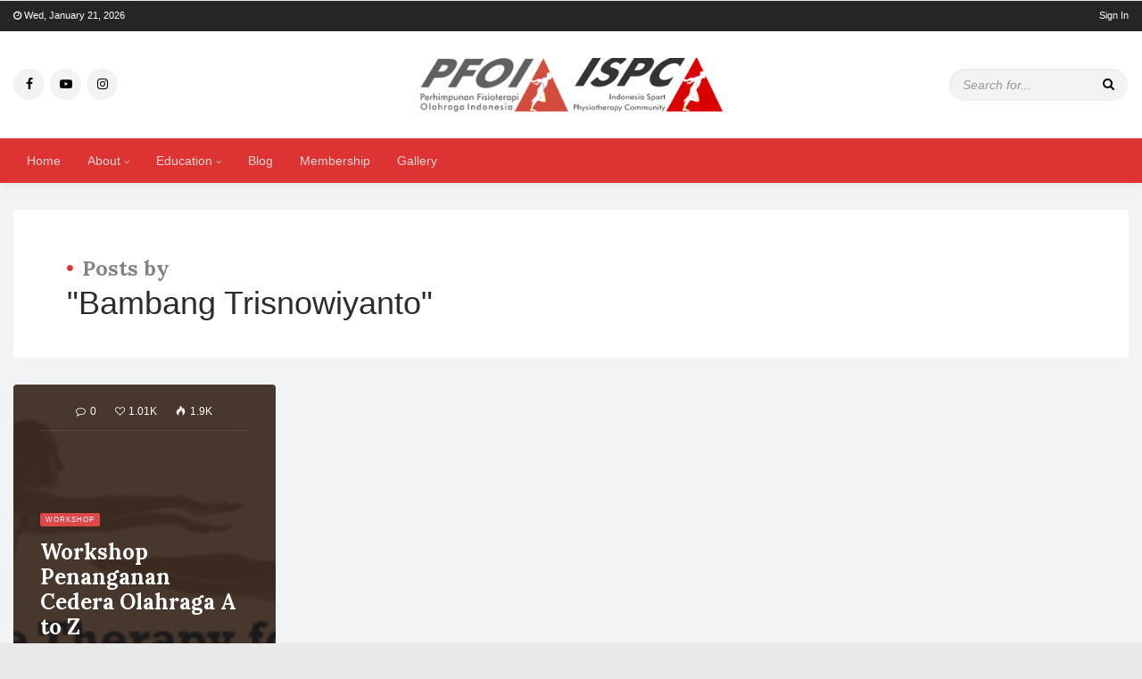

--- FILE ---
content_type: text/html; charset=UTF-8
request_url: https://www.pfoi.org/author/bambang/
body_size: 8684
content:
<!doctype html>
<html lang="en-US">
<head>
	<meta charset="UTF-8">
	<meta http-equiv="X-UA-Compatible" content="IE=edge">
	<meta name="viewport" content="width=device-width, initial-scale=1">

	<link rel="pingback" href="https://www.pfoi.org/xmlrpc.php">
	
	<title>Bambang Trisnowiyanto &#8211; PFOI</title>
<meta name='robots' content='max-image-preview:large' />
<link rel='dns-prefetch' href='//fonts.googleapis.com' />
<link rel="alternate" type="application/rss+xml" title="PFOI &raquo; Feed" href="https://www.pfoi.org/feed/" />
<link rel="alternate" type="application/rss+xml" title="PFOI &raquo; Comments Feed" href="https://www.pfoi.org/comments/feed/" />
<link rel="alternate" type="application/rss+xml" title="PFOI &raquo; Posts by Bambang Trisnowiyanto Feed" href="https://www.pfoi.org/author/bambang/feed/" />
<script type="text/javascript">
/* <![CDATA[ */
window._wpemojiSettings = {"baseUrl":"https:\/\/s.w.org\/images\/core\/emoji\/15.0.3\/72x72\/","ext":".png","svgUrl":"https:\/\/s.w.org\/images\/core\/emoji\/15.0.3\/svg\/","svgExt":".svg","source":{"concatemoji":"https:\/\/www.pfoi.org\/wp-includes\/js\/wp-emoji-release.min.js?ver=488937fa76b56c0921541c94b83ec382"}};
/*! This file is auto-generated */
!function(i,n){var o,s,e;function c(e){try{var t={supportTests:e,timestamp:(new Date).valueOf()};sessionStorage.setItem(o,JSON.stringify(t))}catch(e){}}function p(e,t,n){e.clearRect(0,0,e.canvas.width,e.canvas.height),e.fillText(t,0,0);var t=new Uint32Array(e.getImageData(0,0,e.canvas.width,e.canvas.height).data),r=(e.clearRect(0,0,e.canvas.width,e.canvas.height),e.fillText(n,0,0),new Uint32Array(e.getImageData(0,0,e.canvas.width,e.canvas.height).data));return t.every(function(e,t){return e===r[t]})}function u(e,t,n){switch(t){case"flag":return n(e,"\ud83c\udff3\ufe0f\u200d\u26a7\ufe0f","\ud83c\udff3\ufe0f\u200b\u26a7\ufe0f")?!1:!n(e,"\ud83c\uddfa\ud83c\uddf3","\ud83c\uddfa\u200b\ud83c\uddf3")&&!n(e,"\ud83c\udff4\udb40\udc67\udb40\udc62\udb40\udc65\udb40\udc6e\udb40\udc67\udb40\udc7f","\ud83c\udff4\u200b\udb40\udc67\u200b\udb40\udc62\u200b\udb40\udc65\u200b\udb40\udc6e\u200b\udb40\udc67\u200b\udb40\udc7f");case"emoji":return!n(e,"\ud83d\udc26\u200d\u2b1b","\ud83d\udc26\u200b\u2b1b")}return!1}function f(e,t,n){var r="undefined"!=typeof WorkerGlobalScope&&self instanceof WorkerGlobalScope?new OffscreenCanvas(300,150):i.createElement("canvas"),a=r.getContext("2d",{willReadFrequently:!0}),o=(a.textBaseline="top",a.font="600 32px Arial",{});return e.forEach(function(e){o[e]=t(a,e,n)}),o}function t(e){var t=i.createElement("script");t.src=e,t.defer=!0,i.head.appendChild(t)}"undefined"!=typeof Promise&&(o="wpEmojiSettingsSupports",s=["flag","emoji"],n.supports={everything:!0,everythingExceptFlag:!0},e=new Promise(function(e){i.addEventListener("DOMContentLoaded",e,{once:!0})}),new Promise(function(t){var n=function(){try{var e=JSON.parse(sessionStorage.getItem(o));if("object"==typeof e&&"number"==typeof e.timestamp&&(new Date).valueOf()<e.timestamp+604800&&"object"==typeof e.supportTests)return e.supportTests}catch(e){}return null}();if(!n){if("undefined"!=typeof Worker&&"undefined"!=typeof OffscreenCanvas&&"undefined"!=typeof URL&&URL.createObjectURL&&"undefined"!=typeof Blob)try{var e="postMessage("+f.toString()+"("+[JSON.stringify(s),u.toString(),p.toString()].join(",")+"));",r=new Blob([e],{type:"text/javascript"}),a=new Worker(URL.createObjectURL(r),{name:"wpTestEmojiSupports"});return void(a.onmessage=function(e){c(n=e.data),a.terminate(),t(n)})}catch(e){}c(n=f(s,u,p))}t(n)}).then(function(e){for(var t in e)n.supports[t]=e[t],n.supports.everything=n.supports.everything&&n.supports[t],"flag"!==t&&(n.supports.everythingExceptFlag=n.supports.everythingExceptFlag&&n.supports[t]);n.supports.everythingExceptFlag=n.supports.everythingExceptFlag&&!n.supports.flag,n.DOMReady=!1,n.readyCallback=function(){n.DOMReady=!0}}).then(function(){return e}).then(function(){var e;n.supports.everything||(n.readyCallback(),(e=n.source||{}).concatemoji?t(e.concatemoji):e.wpemoji&&e.twemoji&&(t(e.twemoji),t(e.wpemoji)))}))}((window,document),window._wpemojiSettings);
/* ]]> */
</script>
<style id='wp-emoji-styles-inline-css' type='text/css'>

	img.wp-smiley, img.emoji {
		display: inline !important;
		border: none !important;
		box-shadow: none !important;
		height: 1em !important;
		width: 1em !important;
		margin: 0 0.07em !important;
		vertical-align: -0.1em !important;
		background: none !important;
		padding: 0 !important;
	}
</style>
<link rel='stylesheet' id='wp-block-library-css' href='https://www.pfoi.org/wp-includes/css/dist/block-library/style.min.css?ver=488937fa76b56c0921541c94b83ec382' type='text/css' media='all' />
<style id='classic-theme-styles-inline-css' type='text/css'>
/*! This file is auto-generated */
.wp-block-button__link{color:#fff;background-color:#32373c;border-radius:9999px;box-shadow:none;text-decoration:none;padding:calc(.667em + 2px) calc(1.333em + 2px);font-size:1.125em}.wp-block-file__button{background:#32373c;color:#fff;text-decoration:none}
</style>
<style id='global-styles-inline-css' type='text/css'>
:root{--wp--preset--aspect-ratio--square: 1;--wp--preset--aspect-ratio--4-3: 4/3;--wp--preset--aspect-ratio--3-4: 3/4;--wp--preset--aspect-ratio--3-2: 3/2;--wp--preset--aspect-ratio--2-3: 2/3;--wp--preset--aspect-ratio--16-9: 16/9;--wp--preset--aspect-ratio--9-16: 9/16;--wp--preset--color--black: #000000;--wp--preset--color--cyan-bluish-gray: #abb8c3;--wp--preset--color--white: #ffffff;--wp--preset--color--pale-pink: #f78da7;--wp--preset--color--vivid-red: #cf2e2e;--wp--preset--color--luminous-vivid-orange: #ff6900;--wp--preset--color--luminous-vivid-amber: #fcb900;--wp--preset--color--light-green-cyan: #7bdcb5;--wp--preset--color--vivid-green-cyan: #00d084;--wp--preset--color--pale-cyan-blue: #8ed1fc;--wp--preset--color--vivid-cyan-blue: #0693e3;--wp--preset--color--vivid-purple: #9b51e0;--wp--preset--gradient--vivid-cyan-blue-to-vivid-purple: linear-gradient(135deg,rgba(6,147,227,1) 0%,rgb(155,81,224) 100%);--wp--preset--gradient--light-green-cyan-to-vivid-green-cyan: linear-gradient(135deg,rgb(122,220,180) 0%,rgb(0,208,130) 100%);--wp--preset--gradient--luminous-vivid-amber-to-luminous-vivid-orange: linear-gradient(135deg,rgba(252,185,0,1) 0%,rgba(255,105,0,1) 100%);--wp--preset--gradient--luminous-vivid-orange-to-vivid-red: linear-gradient(135deg,rgba(255,105,0,1) 0%,rgb(207,46,46) 100%);--wp--preset--gradient--very-light-gray-to-cyan-bluish-gray: linear-gradient(135deg,rgb(238,238,238) 0%,rgb(169,184,195) 100%);--wp--preset--gradient--cool-to-warm-spectrum: linear-gradient(135deg,rgb(74,234,220) 0%,rgb(151,120,209) 20%,rgb(207,42,186) 40%,rgb(238,44,130) 60%,rgb(251,105,98) 80%,rgb(254,248,76) 100%);--wp--preset--gradient--blush-light-purple: linear-gradient(135deg,rgb(255,206,236) 0%,rgb(152,150,240) 100%);--wp--preset--gradient--blush-bordeaux: linear-gradient(135deg,rgb(254,205,165) 0%,rgb(254,45,45) 50%,rgb(107,0,62) 100%);--wp--preset--gradient--luminous-dusk: linear-gradient(135deg,rgb(255,203,112) 0%,rgb(199,81,192) 50%,rgb(65,88,208) 100%);--wp--preset--gradient--pale-ocean: linear-gradient(135deg,rgb(255,245,203) 0%,rgb(182,227,212) 50%,rgb(51,167,181) 100%);--wp--preset--gradient--electric-grass: linear-gradient(135deg,rgb(202,248,128) 0%,rgb(113,206,126) 100%);--wp--preset--gradient--midnight: linear-gradient(135deg,rgb(2,3,129) 0%,rgb(40,116,252) 100%);--wp--preset--font-size--small: 13px;--wp--preset--font-size--medium: 20px;--wp--preset--font-size--large: 36px;--wp--preset--font-size--x-large: 42px;--wp--preset--spacing--20: 0.44rem;--wp--preset--spacing--30: 0.67rem;--wp--preset--spacing--40: 1rem;--wp--preset--spacing--50: 1.5rem;--wp--preset--spacing--60: 2.25rem;--wp--preset--spacing--70: 3.38rem;--wp--preset--spacing--80: 5.06rem;--wp--preset--shadow--natural: 6px 6px 9px rgba(0, 0, 0, 0.2);--wp--preset--shadow--deep: 12px 12px 50px rgba(0, 0, 0, 0.4);--wp--preset--shadow--sharp: 6px 6px 0px rgba(0, 0, 0, 0.2);--wp--preset--shadow--outlined: 6px 6px 0px -3px rgba(255, 255, 255, 1), 6px 6px rgba(0, 0, 0, 1);--wp--preset--shadow--crisp: 6px 6px 0px rgba(0, 0, 0, 1);}:where(.is-layout-flex){gap: 0.5em;}:where(.is-layout-grid){gap: 0.5em;}body .is-layout-flex{display: flex;}.is-layout-flex{flex-wrap: wrap;align-items: center;}.is-layout-flex > :is(*, div){margin: 0;}body .is-layout-grid{display: grid;}.is-layout-grid > :is(*, div){margin: 0;}:where(.wp-block-columns.is-layout-flex){gap: 2em;}:where(.wp-block-columns.is-layout-grid){gap: 2em;}:where(.wp-block-post-template.is-layout-flex){gap: 1.25em;}:where(.wp-block-post-template.is-layout-grid){gap: 1.25em;}.has-black-color{color: var(--wp--preset--color--black) !important;}.has-cyan-bluish-gray-color{color: var(--wp--preset--color--cyan-bluish-gray) !important;}.has-white-color{color: var(--wp--preset--color--white) !important;}.has-pale-pink-color{color: var(--wp--preset--color--pale-pink) !important;}.has-vivid-red-color{color: var(--wp--preset--color--vivid-red) !important;}.has-luminous-vivid-orange-color{color: var(--wp--preset--color--luminous-vivid-orange) !important;}.has-luminous-vivid-amber-color{color: var(--wp--preset--color--luminous-vivid-amber) !important;}.has-light-green-cyan-color{color: var(--wp--preset--color--light-green-cyan) !important;}.has-vivid-green-cyan-color{color: var(--wp--preset--color--vivid-green-cyan) !important;}.has-pale-cyan-blue-color{color: var(--wp--preset--color--pale-cyan-blue) !important;}.has-vivid-cyan-blue-color{color: var(--wp--preset--color--vivid-cyan-blue) !important;}.has-vivid-purple-color{color: var(--wp--preset--color--vivid-purple) !important;}.has-black-background-color{background-color: var(--wp--preset--color--black) !important;}.has-cyan-bluish-gray-background-color{background-color: var(--wp--preset--color--cyan-bluish-gray) !important;}.has-white-background-color{background-color: var(--wp--preset--color--white) !important;}.has-pale-pink-background-color{background-color: var(--wp--preset--color--pale-pink) !important;}.has-vivid-red-background-color{background-color: var(--wp--preset--color--vivid-red) !important;}.has-luminous-vivid-orange-background-color{background-color: var(--wp--preset--color--luminous-vivid-orange) !important;}.has-luminous-vivid-amber-background-color{background-color: var(--wp--preset--color--luminous-vivid-amber) !important;}.has-light-green-cyan-background-color{background-color: var(--wp--preset--color--light-green-cyan) !important;}.has-vivid-green-cyan-background-color{background-color: var(--wp--preset--color--vivid-green-cyan) !important;}.has-pale-cyan-blue-background-color{background-color: var(--wp--preset--color--pale-cyan-blue) !important;}.has-vivid-cyan-blue-background-color{background-color: var(--wp--preset--color--vivid-cyan-blue) !important;}.has-vivid-purple-background-color{background-color: var(--wp--preset--color--vivid-purple) !important;}.has-black-border-color{border-color: var(--wp--preset--color--black) !important;}.has-cyan-bluish-gray-border-color{border-color: var(--wp--preset--color--cyan-bluish-gray) !important;}.has-white-border-color{border-color: var(--wp--preset--color--white) !important;}.has-pale-pink-border-color{border-color: var(--wp--preset--color--pale-pink) !important;}.has-vivid-red-border-color{border-color: var(--wp--preset--color--vivid-red) !important;}.has-luminous-vivid-orange-border-color{border-color: var(--wp--preset--color--luminous-vivid-orange) !important;}.has-luminous-vivid-amber-border-color{border-color: var(--wp--preset--color--luminous-vivid-amber) !important;}.has-light-green-cyan-border-color{border-color: var(--wp--preset--color--light-green-cyan) !important;}.has-vivid-green-cyan-border-color{border-color: var(--wp--preset--color--vivid-green-cyan) !important;}.has-pale-cyan-blue-border-color{border-color: var(--wp--preset--color--pale-cyan-blue) !important;}.has-vivid-cyan-blue-border-color{border-color: var(--wp--preset--color--vivid-cyan-blue) !important;}.has-vivid-purple-border-color{border-color: var(--wp--preset--color--vivid-purple) !important;}.has-vivid-cyan-blue-to-vivid-purple-gradient-background{background: var(--wp--preset--gradient--vivid-cyan-blue-to-vivid-purple) !important;}.has-light-green-cyan-to-vivid-green-cyan-gradient-background{background: var(--wp--preset--gradient--light-green-cyan-to-vivid-green-cyan) !important;}.has-luminous-vivid-amber-to-luminous-vivid-orange-gradient-background{background: var(--wp--preset--gradient--luminous-vivid-amber-to-luminous-vivid-orange) !important;}.has-luminous-vivid-orange-to-vivid-red-gradient-background{background: var(--wp--preset--gradient--luminous-vivid-orange-to-vivid-red) !important;}.has-very-light-gray-to-cyan-bluish-gray-gradient-background{background: var(--wp--preset--gradient--very-light-gray-to-cyan-bluish-gray) !important;}.has-cool-to-warm-spectrum-gradient-background{background: var(--wp--preset--gradient--cool-to-warm-spectrum) !important;}.has-blush-light-purple-gradient-background{background: var(--wp--preset--gradient--blush-light-purple) !important;}.has-blush-bordeaux-gradient-background{background: var(--wp--preset--gradient--blush-bordeaux) !important;}.has-luminous-dusk-gradient-background{background: var(--wp--preset--gradient--luminous-dusk) !important;}.has-pale-ocean-gradient-background{background: var(--wp--preset--gradient--pale-ocean) !important;}.has-electric-grass-gradient-background{background: var(--wp--preset--gradient--electric-grass) !important;}.has-midnight-gradient-background{background: var(--wp--preset--gradient--midnight) !important;}.has-small-font-size{font-size: var(--wp--preset--font-size--small) !important;}.has-medium-font-size{font-size: var(--wp--preset--font-size--medium) !important;}.has-large-font-size{font-size: var(--wp--preset--font-size--large) !important;}.has-x-large-font-size{font-size: var(--wp--preset--font-size--x-large) !important;}
:where(.wp-block-post-template.is-layout-flex){gap: 1.25em;}:where(.wp-block-post-template.is-layout-grid){gap: 1.25em;}
:where(.wp-block-columns.is-layout-flex){gap: 2em;}:where(.wp-block-columns.is-layout-grid){gap: 2em;}
:root :where(.wp-block-pullquote){font-size: 1.5em;line-height: 1.6;}
</style>
<link rel='stylesheet' id='bootstrap-css' href='https://www.pfoi.org/wp-content/themes/waulah/css/bootstrap.min.css?ver=3.3.7' type='text/css' media='all' />
<link rel='stylesheet' id='font-awesome-css' href='https://www.pfoi.org/wp-content/themes/waulah/css/font-awesome.min.css?ver=4.7.0' type='text/css' media='all' />
<link rel='stylesheet' id='icomoon-css' href='https://www.pfoi.org/wp-content/themes/waulah/css/icomoon.min.css?ver=488937fa76b56c0921541c94b83ec382' type='text/css' media='all' />
<link rel='stylesheet' id='animate-css' href='https://www.pfoi.org/wp-content/themes/waulah/css/animate.min.css?ver=3.5.2' type='text/css' media='all' />
<link rel='stylesheet' id='swiper-css' href='https://www.pfoi.org/wp-content/themes/waulah/css/swiper.min.css?ver=3.4.2' type='text/css' media='all' />
<link rel='stylesheet' id='waulah_fonts-css' href='//fonts.googleapis.com/css?family=Lora%3A700%7CVarela+Round%26subset%3Dlatin%2Clatin-ext&#038;ver=1.0.0' type='text/css' media='all' />
<link rel='stylesheet' id='waulah_main_css-css' href='https://www.pfoi.org/wp-content/themes/waulah/style.css?ver=488937fa76b56c0921541c94b83ec382' type='text/css' media='all' />
<style id='waulah_main_css-inline-css' type='text/css'>
.play-btn:hover, .play-btn:focus,.cat-label,.line-btn:after,.swiper-pagination-bullet-active,.swiper-button-next:hover, .swiper-container-rtl .swiper-button-prev:hover,.swiper-button-prev:hover, .swiper-container-rtl .swiper-button-next:hover, .ft-newsletter > form > input[type=email], .search-result:hover .post-type, .mega-menu-fullwidth > .dropdown-menu > li > a:before, .calendar_wrap #wp-calendar #today, .btn, button, input[type=button], input[type=submit], .page-numbers li span.current, .waulah-cat-widget li a .cat-post-count, .go-top, .single blockquote, .single-post .featured-inner-wrap .link-target-url .fa, .light-scheme .dropdown-menu > .active > a, .light-scheme .dropdown-menu > .active > a:hover, .light-scheme .dropdown-menu > .active > a:focus, .dark-scheme .dropdown-menu > .active > a, .dark-scheme .dropdown-menu > .active > a:hover, .dark-scheme .dropdown-menu > .active > a:focus, .dark-scheme .sub-menu > .active > a, .dark-scheme .sub-menu > .active > a:hover, .dark-scheme .sub-menu > .active > a:focus, .light-scheme .sub-menu > .active > a, .light-scheme .sub-menu > .active > a:hover, .light-scheme .sub-menu > .active > a:focus, .paginated-links > span { background-color:#dd3333; }.site-footer a:hover, .site-footer a:focus, .page-title:before, .widget-title:before, .post-meta .post-stats a:hover,.post-meta .post-stats a:focus, .svt ul li > a:hover, .svt ul li > a:focus, .search-result .result-title a, .ft-widgets a:hover, .ft-widgets a:focus, .calendar_wrap #wp-calendar a:hover, .calendar_wrap #wp-calendar a:focus, .comment-list li .comment-body .reply a:hover, .comment-list li .comment-body .reply a:focus, .single-post .link-target-url a, .waulah-cat-widget li a:hover, .waulah-cat-widget li a:focus { color:#dd3333; }
</style>
<link rel='stylesheet' id='magnific-popup-css' href='https://www.pfoi.org/wp-content/plugins/waulah-extensions/waulah_image_gallery/includes/lib/magnific_popup/magnific_popup.css?ver=1.2' type='text/css' media='screen' />
<link rel='stylesheet' id='waulah-image-gallery-css' href='https://www.pfoi.org/wp-content/plugins/waulah-extensions/waulah_image_gallery/includes/css/waulah-image-gallery.css?ver=1.2' type='text/css' media='screen' />
<script type="text/javascript" src="https://www.pfoi.org/wp-includes/js/jquery/jquery.min.js?ver=3.7.1" id="jquery-core-js"></script>
<script type="text/javascript" src="https://www.pfoi.org/wp-includes/js/jquery/jquery-migrate.min.js?ver=3.4.1" id="jquery-migrate-js"></script>
<script type="text/javascript" id="simple-likes-public-js-js-extra">
/* <![CDATA[ */
var simpleLikes = {"ajaxurl":"https:\/\/www.pfoi.org\/wp-admin\/admin-ajax.php","like":"Like","unlike":"Unlike"};
/* ]]> */
</script>
<script type="text/javascript" src="https://www.pfoi.org/wp-content/themes/waulah/js/simple-likes-public.js?ver=0.5" id="simple-likes-public-js-js"></script>
<script type="text/javascript" src="https://www.pfoi.org/wp-content/themes/waulah/js/modernizr-2.8.3-respond-1.4.2.min.js?ver=488937fa76b56c0921541c94b83ec382" id="modernizr-respond-js"></script>
<link rel="https://api.w.org/" href="https://www.pfoi.org/wp-json/" /><link rel="alternate" title="JSON" type="application/json" href="https://www.pfoi.org/wp-json/wp/v2/users/5" /><link rel="icon" href="https://www.pfoi.org/wp-content/uploads/2024/10/cropped-pfoi_icon-32x32.png" sizes="32x32" />
<link rel="icon" href="https://www.pfoi.org/wp-content/uploads/2024/10/cropped-pfoi_icon-192x192.png" sizes="192x192" />
<link rel="apple-touch-icon" href="https://www.pfoi.org/wp-content/uploads/2024/10/cropped-pfoi_icon-180x180.png" />
<meta name="msapplication-TileImage" content="https://www.pfoi.org/wp-content/uploads/2024/10/cropped-pfoi_icon-270x270.png" />
	
</head>
	
<body data-rsssl=1 class="archive author author-bambang author-5 ">
<div class="body-wrapper fullwidth">

	<div class="preloader-wrap"><div class="preloader-wrap-inner"><div class="preloader"><div></div></div></div></div>

	<!-- top navbar START -->
<div class="top-navbar right-align dark-scheme" style="background-color:#242526;">
	<div class="container-fluid">
		<div class="row">
			<div class="col-lg-12 clearfix">
				
								<div class="top-nav-wrap clearfix">
					<span class="date-time"><i class="fa fa-clock-o"></i> Wed, January 21, 2026</span>					<ul id="menu-top-menu-bar" class="top-nav"><li id="menu-item-366" class="menu-item menu-item-type-custom menu-item-object-custom menu-item-366"><a href="#">Sign In</a></li>
</ul>				</div>
								
			</div>
		</div>
	</div>
</div>
<!-- top navbar END -->
	
	<div class="header-wrap dark-scheme">
		<div class="header-top">
			<div class="container-fluid">
				<div class="row">
					<div class="col-md-4 col-xs-6 col1">
						<div class="social-wrap"><div class="social-inner"><ul class="clearfix"><li><a class="facebook" href="https://www.facebook.com/groups/155078321208213/" title="Facebook"><i class="fa fa-facebook dark"></i><i class="fa fa-facebook light"></i></a></li><li><a class="youtube" href="https://www.youtube.com/channel/UCbiuHwIaEyeX6ms4-S6Iggg/featured" title="YouTube"><i class="fa fa-youtube-play dark"></i><i class="fa fa-youtube-play light"></i></a></li><li><a class="instagram" href="https://www.instagram.com/mediafisio.id/" title="Instagram"><i class="fa fa-instagram dark"></i><i class="fa fa-instagram light"></i></a></li></ul></div></div>					</div>
					<div class="col-md-4 col-xs-6 col3">
						<div class="search-wrap">
							<div class="search-inner clearfix">
								<form class="search-form" role="search" method="get" action="https://www.pfoi.org/">
	<label class="sr-only">Search for:</label>
	<input class="search-field" type="text" value="" name="s" placeholder="Search for..." />
</form>							</div>
						</div>
					</div>
					<div class="col-md-4 col-xs-12 col2">
						<div class="logo-wrap">
							<div class="logo-inner">
								<a href="https://www.pfoi.org/" class="logo" title="PFOI"><img src="https://www.pfoi.org/wp-content/uploads/2020/09/pfoi-dan-ipsc.png" alt="PFOI"></a>
							</div>
						</div>
					</div>
				</div>
			</div>
		</div>
		<nav class="navbar navbar-inverse megamenu" style="background-color:#dd3333;" >
			<div class="container-fluid">
				<div class="navbar-header">
					<button type="button" class="navbar-toggle collapsed" data-toggle="collapse" data-target="#navbar" aria-expanded="false" aria-controls="navbar"> <span class="sr-only">Toggle navigation</span> <span class="icon-bar"></span> <span class="icon-bar"></span> <span class="icon-bar"></span> </button>
					<a href="https://www.pfoi.org/" class="navbar-brand" title="PFOI"><span>PFOI</span></a>
				</div>
				<div id="navbar" class="navbar-collapse collapse">
					<ul id="menu-main-menu" class="nav navbar-nav"><li id="menu-item-93" class="menu-item menu-item-type-post_type menu-item-object-page menu-item-home menu-item-93"><a title="Home" href="https://www.pfoi.org/">Home</a></li>
<li id="menu-item-96" class="menu-item menu-item-type-custom menu-item-object-custom menu-item-has-children menu-item-96 dropdown"><a title="About" href="#" data-toggle="dropdown" data-hover="dropdown" class="dropdown-toggle" aria-haspopup="true">About <span class="fa fa-angle-down"></span></a>
<ul role="menu" class="dropdown-menu">
	<li id="menu-item-312" class="menu-item menu-item-type-post_type menu-item-object-page menu-item-312"><a title="Profile PFOI" href="https://www.pfoi.org/profile-pfoi/">Profile PFOI</a></li>
	<li id="menu-item-315" class="menu-item menu-item-type-post_type menu-item-object-page menu-item-315"><a title="Pengurus 2014-2018" href="https://www.pfoi.org/pengurus-2014-2018/">Pengurus 2014-2018</a></li>
	<li id="menu-item-316" class="menu-item menu-item-type-post_type menu-item-object-page menu-item-316"><a title="Contact Us" href="https://www.pfoi.org/contact-us/">Contact Us</a></li>
</ul>
</li>
<li id="menu-item-94" class="mega-menu-fullwidth cols3 menu-item menu-item-type-custom menu-item-object-custom menu-item-has-children menu-item-94 dropdown"><a title="Education" href="#" data-toggle="dropdown" data-hover="dropdown" class="dropdown-toggle" aria-haspopup="true">Education <span class="fa fa-angle-down"></span></a>
<ul role="menu" class="dropdown-menu">
	<li id="menu-item-95" class="menu-item menu-item-type-custom menu-item-object-custom menu-item-has-children menu-item-95 submenu"><a title="Home Study Physiotherapy" href="#">Home Study Physiotherapy</a>
	<ul class="sub-menu">
		<li id="menu-item-322" class="menu-item menu-item-type-post_type menu-item-object-post menu-item-322"><a title="Penanganan Cedera ACL Terpadu" href="https://www.pfoi.org/penanganan-cedera-acl-terpadu/">Penanganan Cedera ACL Terpadu</a></li>
		<li id="menu-item-320" class="menu-item menu-item-type-post_type menu-item-object-post menu-item-320"><a title="Kinesiotaping dan Cidera Olahraga" href="https://www.pfoi.org/kinesiotaping-dan-cidera-olahraga/">Kinesiotaping dan Cidera Olahraga</a></li>
		<li id="menu-item-321" class="menu-item menu-item-type-post_type menu-item-object-post menu-item-321"><a title="Workshop Penanganan Cedera Olahraga A to Z" href="https://www.pfoi.org/workshop-penanganan-cedera-olahraga-a-to-z/">Workshop Penanganan Cedera Olahraga A to Z</a></li>
	</ul>
</li>
	<li id="menu-item-113" class="menu-item menu-item-type-custom menu-item-object-custom menu-item-has-children menu-item-113 submenu"><a title="Seminar &amp; Workshop" href="#">Seminar &#038; Workshop</a>
	<ul class="sub-menu">
		<li id="menu-item-323" class="menu-item menu-item-type-post_type menu-item-object-post menu-item-323"><a title="ONLINE SEMINAR PFOI 2 JUNI 2020" href="https://www.pfoi.org/online-seminar-pfoi-2-juni-2020/">ONLINE SEMINAR PFOI 2 JUNI 2020</a></li>
		<li id="menu-item-324" class="menu-item menu-item-type-post_type menu-item-object-post menu-item-324"><a title="Indonesia Sport Physiotherapy 2018" href="https://www.pfoi.org/indonesia-sport-physiotherapy-2018/">Indonesia Sport Physiotherapy 2018</a></li>
		<li id="menu-item-325" class="menu-item menu-item-type-post_type menu-item-object-post menu-item-325"><a title="11-12 Oktober 2014 Menjadi Sejarah Pergerakan PFOI" href="https://www.pfoi.org/sejarah-pergerakan-pfoi/">11-12 Oktober 2014 Menjadi Sejarah Pergerakan PFOI</a></li>
	</ul>
</li>
	<li id="menu-item-97" class="menu-item menu-item-type-custom menu-item-object-custom menu-item-has-children menu-item-97 submenu"><a title="Podcast" href="#">Podcast</a>
	<ul class="sub-menu">
		<li id="menu-item-326" class="menu-item menu-item-type-post_type menu-item-object-post menu-item-326"><a title="Salam dari Ketua" href="https://www.pfoi.org/salam-dari-ketua/">Salam dari Ketua</a></li>
	</ul>
</li>
</ul>
</li>
<li id="menu-item-327" class="menu-item menu-item-type-post_type menu-item-object-page current_page_parent menu-item-327"><a title="Blog" href="https://www.pfoi.org/blog/">Blog</a></li>
<li id="menu-item-378" class="menu-item menu-item-type-post_type menu-item-object-page menu-item-378"><a title="Membership" href="https://www.pfoi.org/membership/">Membership</a></li>
<li id="menu-item-343" class="menu-item menu-item-type-post_type menu-item-object-post menu-item-343"><a title="Gallery" href="https://www.pfoi.org/gallery/">Gallery</a></li>
</ul>				</div>
			</div>
		</nav>
	</div>

<div class="container-fluid page-content archive-header">
	<div class="row">
		<div class="col-lg-12 content-area">
			<div class="content-inner">
				<h1 class="page-title search-query archive-title"><small>Posts by</small><br><span>"Bambang Trisnowiyanto"</span></h1>
				 
			</div>
		</div>
	</div>
</div>
	
	
	
	
<div id="paginated-grid" class="grid-wrapper archive-wrapper">
	<div class="container-fluid page-content sidebar-right">
		<div class="row">
						<div class="col-lg-12">
				<div class="grid">
					<div class="grid-sizer"></div>
					<div class="gutter-sizer"></div>
					
						
						<div class="grid-item">
							<div class="post-card image-card  style2  custom-bg animate" data-animate="fadeIn" data-duration="1.5s" data-delay="1.4s" style="background-image:url(https://www.pfoi.org/wp-content/uploads/2017/09/atoz.png);">
								<div class="overlay" style="background-color:#000000;"></div>								<header class="card-header">
								
																		
																		
																		<ul class="list-inline post-stats">									
										<li><a href="https://www.pfoi.org/workshop-penanganan-cedera-olahraga-a-to-z/#respond" title="Comments"><i class="fa fa-comment-o"></i> 0</a></li>										
										<li><span class="sl-wrapper"><a href="https://www.pfoi.org/wp-admin/admin-ajax.php?action=waulah_process_simple_like&#038;post_id=16&#038;nonce=e5c4fe846c&#038;is_comment=0&#038;disabled=true" class="sl-button clearfix sl-button-16" data-nonce="e5c4fe846c" data-post-id="16" data-iscomment="0" title="Like"><i class="fa fa-heart-o"></i><span class="sl-count">1.01K</span></a></span></li>										
																				
										<li><a class="views-five" href="https://www.pfoi.org/workshop-penanganan-cedera-olahraga-a-to-z/" title="Views: 1885"><i class="icon-fire"></i> 1.9K</a></li>										
									</ul>
																		
																	</header>
								<div class="card-body">
									
																		<ul class="cat-list clearfix">
									<li><a class="cat-label" href="https://www.pfoi.org/category/workshop/" style="background-color:;" title="Workshop">Workshop</a></li>									</ul>
									
																		<h3 class="card-title"><a href="https://www.pfoi.org/workshop-penanganan-cedera-olahraga-a-to-z/" title="Workshop Penanganan Cedera Olahraga A to Z">Workshop Penanganan Cedera Olahraga A to Z</a></h3>
									<p class="excerpt">Cedera &amp; Tindakan Operatif pada Atlet bukanlah alasan untuk mengakhiri Cita &amp; Asa APA YANG HARUS DILAKUKAN,  SIAPAKAH  YANG MAMPU MEMBERI PERAN ???? DOKTER…..pasti saat ...</p>
									<a href="https://www.pfoi.org/workshop-penanganan-cedera-olahraga-a-to-z/" class="continue-reading" title="Continue Reading">Continue Reading <span class="more-arrow">→</span></a>																	</div>
								<footer class="card-footer">
									<p class="no-margin"><a href="https://www.pfoi.org/author/bambang/" title="Bambang Trisnowiyanto">Bambang Trisnowiyanto</a>  <em>on</em>  <a href="https://www.pfoi.org/2017/09/24/" title="Date">September 24, 2017</a></p>
								</footer>
							</div>
						</div>
												
				</div>
							</div>
					</div>
	</div>
</div>


<div class="ft-widgets dark-layout">
	<div class="container-fluid">
		<div class="row">
			<div class="col-lg-3 col-sm-6 col-one">
				<div class="ft-widget"><h4 class="widget-title">About</h4><div class="about-me">
<p class="my-thumb">
	<a href="" title="Author">
		<img class="animate" src="https://www.pfoi.org/wp-content/uploads/2020/09/logo1.png" alt="Author" data-animate="fadeIn" data-duration="1s" data-delay="0.4s">
	</a>
</p>
<p>Make a good and normal movement with Physical Therapy to get optimal perform.</p>
<p class="signature"><img src="https://www.pfoi.org/wp-content/uploads/2020/09/logo.jpg" alt="signature"></p>
</div>
</div>

			</div>
			<div class="col-lg-3 col-sm-6 col-two">
							</div>
			<div class="col-lg-12 hidden-lg clearfix">&nbsp;</div>
			<div class="col-lg-3 col-sm-6 col-three">
				<div class="ft-widget"><h4 class="widget-title">Featured Posts</h4>
<div class="aside-article clearfix">
	<a class="thumb" href="https://www.pfoi.org/hari-fisioterapi-2020-rehabilitasi-pasca-covid-19/" title="Hari Fisioterapi 2020 Rehabilitasi Pasca Covid-19"><img src="https://www.pfoi.org/wp-content/uploads/2020/09/wcpt-2020-320x230.jpg" alt="Hari Fisioterapi 2020 Rehabilitasi Pasca Covid-19">
											</a>
	<h4><a class="title" href="https://www.pfoi.org/hari-fisioterapi-2020-rehabilitasi-pasca-covid-19/" title="Hari Fisioterapi 2020 Rehabilitasi Pasca Covid-19">Hari Fisioterapi 2020 Rehabilitasi Pasca Covid-19</a></h4>
	<small>September 19, 2020</small>
</div>
<div class="aside-article clearfix">
	<a class="thumb" href="https://www.pfoi.org/peningkatan-kemampuan-vertical-jump/" title="Perbedaan Pengaruh Latihan Penguatan Fungsional dan Konvensional"><img src="https://www.pfoi.org/wp-content/uploads/2017/09/vertical-jump-320x230.jpg" alt="Perbedaan Pengaruh Latihan Penguatan Fungsional dan Konvensional">
										<i class="fa fa-camera"></i>	</a>
	<h4><a class="title" href="https://www.pfoi.org/peningkatan-kemampuan-vertical-jump/" title="Perbedaan Pengaruh Latihan Penguatan Fungsional dan Konvensional">Perbedaan Pengaruh Latihan Penguatan Fungsional dan Konvensional</a></h4>
	<small>September 12, 2017</small>
</div>
	
</div>

			</div>
			<div class="col-lg-3 col-sm-6 col-four">
				<div class="ft-widget"><h4 class="widget-title">Categories</h4>
<ul class="waulah-cat-widget clearfix">
<li><a href="https://www.pfoi.org/category/documentation/" title="Documentation">Documentation <span class="label cat-post-count" style="background-color:;">1</span></a></li><li><a href="https://www.pfoi.org/category/fisioterapi/" title="Fisioterapi">Fisioterapi <span class="label cat-post-count" style="background-color:;">6</span></a></li><li><a href="https://www.pfoi.org/category/info/" title="Info">Info <span class="label cat-post-count" style="background-color:;">5</span></a></li><li><a href="https://www.pfoi.org/category/sports/" title="Sports">Sports <span class="label cat-post-count" style="background-color:;">2</span></a></li><li><a href="https://www.pfoi.org/category/workshop/" title="Workshop">Workshop <span class="label cat-post-count" style="background-color:;">2</span></a></li></ul>

</div>

			</div>
		</div>
	</div>
</div>
<footer class="site-footer dark-layout">
		
		<div class="ft-inner">
		<div class="container-fluid">
			<div class="row">
				<div class="col-lg-12 text-center">
					<ul id="menu-footer-menu" class="ft-nav list-inline"><li id="menu-item-364" class="menu-item menu-item-type-post_type menu-item-object-page menu-item-364"><a href="https://www.pfoi.org/disclaimer/">Disclaimer</a></li>
<li id="menu-item-365" class="menu-item menu-item-type-post_type menu-item-object-page menu-item-365"><a href="https://www.pfoi.org/terms-and-conditions/">Terms and Conditions</a></li>
<li id="menu-item-363" class="menu-item menu-item-type-post_type menu-item-object-page menu-item-privacy-policy menu-item-363"><a rel="privacy-policy" href="https://www.pfoi.org/privacy-policy/">Privacy Policy</a></li>
</ul>				</div>
			</div>
		</div>
	</div>
		
	<div class="ft-bottom">
		<div class="container-fluid">
			<div class="row">
				<div class="col-sm-6">
					<div class="social-wrap"><div class="social-inner"><ul class="clearfix"><li><a class="facebook" href="https://www.facebook.com/groups/155078321208213/" title="Facebook"><i class="fa fa-facebook dark"></i><i class="fa fa-facebook light"></i></a></li><li><a class="youtube" href="https://www.youtube.com/channel/UCbiuHwIaEyeX6ms4-S6Iggg/featured" title="YouTube"><i class="fa fa-youtube-play dark"></i><i class="fa fa-youtube-play light"></i></a></li><li><a class="instagram" href="https://www.instagram.com/mediafisio.id/" title="Instagram"><i class="fa fa-instagram dark"></i><i class="fa fa-instagram light"></i></a></li></ul></div></div>				</div>
				<div class="col-sm-6">		
										<p class="copyright no-margin">Copyright &copy; 2020 PFOI</p>
				</div>
			</div>
		</div>
	</div>
	
</footer>

</div>

	<!-- Back to Top Button -->
	<a href="#0" class="go-top" title="Back to top"><i class="fa fa-angle-up"></i></a>

<script type="text/javascript" src="https://www.pfoi.org/wp-content/themes/waulah/js/bootstrap.min.js?ver=3.3.7" id="bootstrap-js"></script>
<script type="text/javascript" src="https://www.pfoi.org/wp-content/plugins/waulah-extensions/waulah_widgets/inc/flickr/js/flickr.js?ver=488937fa76b56c0921541c94b83ec382" id="flickr_js-js"></script>
<script type="text/javascript" src="https://www.pfoi.org/wp-content/plugins/waulah-extensions/waulah_widgets/inc/mailchimp/js/ajaxchimp.js?ver=488937fa76b56c0921541c94b83ec382" id="ajaxchimp-js"></script>
<script type="text/javascript" src="https://www.pfoi.org/wp-content/themes/waulah/js/fitvids.min.js?ver=488937fa76b56c0921541c94b83ec382" id="fitvids-js"></script>
<script type="text/javascript" src="https://www.pfoi.org/wp-content/themes/waulah/js/swiper.min.js?ver=488937fa76b56c0921541c94b83ec382" id="swiper-js"></script>
<script type="text/javascript" src="https://www.pfoi.org/wp-content/themes/waulah/js/scrolla.jquery.min.js?ver=488937fa76b56c0921541c94b83ec382" id="scrolla-js"></script>
<script type="text/javascript" src="https://www.pfoi.org/wp-includes/js/imagesloaded.min.js?ver=5.0.0" id="imagesloaded-js"></script>
<script type="text/javascript" src="https://www.pfoi.org/wp-includes/js/masonry.min.js?ver=4.2.2" id="masonry-js"></script>
<script type="text/javascript" id="waulah_loade_more-js-extra">
/* <![CDATA[ */
var hbloadmore = {"nonce":"6462a5640f","url":"https:\/\/www.pfoi.org\/wp-admin\/admin-ajax.php","query":{"author_name":"bambang"},"loadmore":"Load More","loadingposts":"Loading...","nomoreposts":"No More Posts"};
/* ]]> */
</script>
<script type="text/javascript" src="https://www.pfoi.org/wp-content/themes/waulah/js/load-more.js?ver=488937fa76b56c0921541c94b83ec382" id="waulah_loade_more-js"></script>
<script type="text/javascript" src="https://www.pfoi.org/wp-content/themes/waulah/js/only-grid.js?ver=488937fa76b56c0921541c94b83ec382" id="waulah_only_grid-js"></script>
<script type="text/javascript" src="https://www.pfoi.org/wp-content/themes/waulah/js/main.js?ver=488937fa76b56c0921541c94b83ec382" id="waulah_main_js-js"></script>
<script type="text/javascript" src="https://www.pfoi.org/wp-content/plugins/waulah-extensions/waulah_image_gallery/includes/lib/magnific_popup/magnific_popup.js?ver=1.2" id="magnific-popup-js"></script>

<script>
  jQuery(document).ready(function() {						  
	jQuery(".grid, .image-gallery").magnificPopup({
		removalDelay: 300,
		disableOn: 400,
		mainClass: 'mfp-with-zoom',
		type: 'image',
		delegate: '.popup',
		gallery:{
			enabled:true
		}
	});
  });
</script>


</body>
</html>

--- FILE ---
content_type: text/css
request_url: https://www.pfoi.org/wp-content/themes/waulah/style.css?ver=488937fa76b56c0921541c94b83ec382
body_size: 12483
content:
/*
Theme Name: waulah
Theme URI: http://themeforest.net/user/uipro/portfolio
Author: uipro
Author URI: http://uipro.net/
Description: Infinite scroll premium news, magazine, blog WordPress theme. SEO optimized and easy to use.
Version: 1.3
License: GNU General Public License v2 or later
License URI: http://www.gnu.org/licenses/gpl-2.0.html
Tags: one-column, two-columns, right-sidebar, custom-header, custom-menu, editor-style, featured-images, microformats, post-formats, sticky-post, translation-ready
Text Domain: waulah
*/

/* ==============================
    TABLE OF CONTENT
   ------------------------------
   00. Preloader
   01. Typorgaphy
   02. Common Styles
   03. Navigation + Header
   04. Sliders
   05. Forms and Buttons
   06. Post Cards
   07. Grid
   08. Footer
   09. Inner Pages
   10. Single Post
   11. Widgets
   12. Back to top button
   13. Colors
   14. WordPress Classes
   ============================== */

/* 00. Preloader
--------------------------------- */

@keyframes preloader {
    0% {
        -webkit-transform: rotate(0);
        transform: rotate(0);
    }
    100% {
        -webkit-transform: rotate(360deg);
        transform: rotate(360deg);
    }
}
@-webkit-keyframes preloader {
    0% {
        -webkit-transform: rotate(0);
        transform: rotate(0);
    }
    100% {
        -webkit-transform: rotate(360deg);
        transform: rotate(360deg);
    }
}
.preloader-wrap {
    position: fixed;
    width: 100%;
    height: 100%;
    background-color: #fff;
    z-index: 100000;
}
.preloader-wrap-inner {
    background-color: #fff;
    width: 50px;
    height: 50px;
    padding: 10px;
    border-radius: 50%;
    position: absolute;
    left: 50%;
    top: 50%;
    margin: -25px 0 0 -25px;
}
.preloader div {
    position: absolute;
    width: 160px;
    height: 160px;
    top: 20px;
    left: 20px;
    border-radius: 50%;
    border: 10px solid #000;
    border-color: #121212 transparent #121212 transparent;
    -webkit-animation: preloader 0.6s linear infinite;
    animation: preloader 0.6s linear infinite;
}
.preloader {
    position: relative;
    width: 30px !important;
    height: 30px !important;
    -webkit-transform: translate(-15px, -15px) scale(0.15) translate(15px, 15px);
    transform: translate(-15px, -15px) scale(0.15) translate(15px, 15px);
}

/* 01. Typorgaphy 
--------------------------------- */

body,
.dropdown-menu li a,
.menu-thumb .menu-thumb-title > .pub-by,
.post-card.style1 .post-stats,
.post-card .post-stats a,
.link-url a,
input,
button,
select,
textarea,
.article-subtitle,
.search-query > span,
.archive-title > small > span,
.not-found h1 small,
.aside-widget .aside-article h4 a,
.ft-widget .aside-article h4 a {
    font-family: 'Varela Round', sans-serif;
    -webkit-font-smoothing: antialiased;
    -moz-osx-font-smoothing: grayscale;
}
h1,
h2,
h3,
h4,
h1 a,
h2 a,
h3 a,
h4 a,
.h1,
.h2,
.h3,
.h4,
.logo-wrap .logo,
.menu-thumb .menu-thumb-title,
.featured-slider .swiper-slide .slide-inner .slide-title a,
.dropcap,
.mega-menu-fullwidth > .dropdown-menu > li > a,
.navbar-brand {
    font-family: 'lora', serif;
    -webkit-font-smoothing: antialiased;
}
.ft-widget > ul li span.post-date {
    font-family: Arial, Helvetica, sans-serif;
}
h1,
h2,
h3,
h4,
h5,
h6,
.h1,
.h2,
.h3,
.h4,
.h5,
.h6 {
    line-height: 1.2;
}
h1,
.h1 {
    font-size: 28px;
}
h2,
.h2 {
    font-size: 24px;
}
@media ( min-width: 560px) {
    h1,
    .h1 {
        font-size: 36px;
    }
    h2,
    .h2 {
        font-size: 30px;
    }
}

/* 02. Common Styles 
--------------------------------- */

body {
    background-color: #e9e9e9;
    -ms-word-wrap: break-word;
    word-wrap: break-word;
}
body.custom-background {
    background-position: center !important;
    background-attachment: fixed !important;
    background-size: cover !important;
}
body,
h1 small,
h2 small,
h3 small,
h4 small,
h5 small,
h6 small,
.h1 small,
.h2 small,
.h3 small,
.h4 small,
.h5 small,
.h6 small,
h1 .small,
h2 .small,
h3 .small,
h4 .small,
h5 .small,
h6 .small,
.h1 .small,
.h2 .small,
.h3 .small,
.h4 .small,
.h5 .small,
.h6 .small {
    color: #838383;
}
.body-wrapper {
    background-color: #F2F3F4;
    margin: 0 auto;
}
.container-fluid {
    max-width: 1340px;
}
.boxed .container-fluid,
.body-wrapper.boxed {
    max-width: 1300px;
}
.inline-spacer {
    display: inline-block;
    margin-left: 5px;
    margin-right: 5px;
}
.play-btn {
    width: 50px;
    height: 50px;
    border-radius: 50%;
    background-color: rgba(0, 0, 0, .5);
    text-align: center;
}
.play-btn i {
    font-size: 15px;
    color: #fff;
    line-height: 50px;
}
.play-btn .fa-play {
    margin-left: 2px;
}
.no-margin {
    margin: 0 !important;
}
.ad-wrapper {
    text-align: center;
    margin-bottom: 30px;
}
.ad-wrapper a {
    display: inline-block;
    position: relative;
}
.ad-wrapper a:hover,
.ad-wrapper a:focus {
    opacity: .85;
}
.ad-wrapper a img {
    max-width: 100%;
    height: auto;
}
.search-result {
    padding: 30px;
    background-color: #fafafa;
    border-radius: 3px;
    margin-bottom: 15px;
    .
}
.search-result .result-title {
    margin-top: 0;
}
.search-result .result-title a,
.ad-wrapper a,
.play-btn,
.social-wrap .social-inner ul li a,
.social-wrap .social-inner ul li a .fa,
.menu-thumb .thumb-wrap > img,
.cat-label,
.swiper-pagination-bullet,
.swiper-button-next,
.swiper-button-prev,
.line-btn:after,
.post-card,
.post-card.style1 .card-header .card-thumb,
.post-card.style2 > .overlay,
.dark-layout .ft-nav a,
.featured-img img,
.post-meta .post-stats,
.post-meta .post-stats a,
.share-wrap .share-this li a i,
.mega-menu-fullwidth > .dropdown-menu > li > a:before,
.top-navbar a,
.btn,
button,
input[type=button],
input[type=submit],
.author-box.custom-image .custom-thumb,
.page-numbers li a,
.continue-reading > .more-arrow,
.prev-article .prev-thumb .more-arrow,
.next-article .next-thumb .more-arrow,
.prev-article .prev-thumb:before,
.next-article .next-thumb:before,
.aside-widget .aside-article .thumb > .fa,
.ft-widget .aside-article .thumb > .fa,
.aside-widget .banner-ad,
.ft-widget .banner-ad,
.aside-widget .flickr-feed > li,
.ft-widget .flickr-feed > li,
.my-thumb {
    -webkit-transition: 0.3s all;
    transition: 0.3s all;
}
.search-result .post-type {
    display: block;
    padding: 5px 8px;
    color: #fff;
    background-color: #121212;
    line-height: 1;
    font-size: 9px;
    text-transform: uppercase;
    letter-spacing: 1px;
    border-radius: 3px;
}
q {
    display: block;
}
pre {
    white-space: pre-wrap;
    white-space: -moz-pre-wrap;
    white-space: -pre-wrap;
    white-space: -o-pre-wrap;
    word-wrap: break-word;
}
table {
    border-collapse: collapse !important;
    width: 100%;
    max-width: 100%;
    margin-bottom: 20px;
    min-height: .01%;
    overflow-x: auto;
}
table > tbody > tr > td,
table > tbody > tr > th,
table > tfoot > tr > td,
table > tfoot > tr > th,
table > thead > tr > td,
table > thead > tr > th {
    padding: 8px;
    line-height: 1.42857143;
    vertical-align: top;
    border-top: 1px solid #ddd;
}
.calendar_wrap table > tbody > tr > td,
.calendar_wrap table > tbody > tr > th,
.calendar_wrap table > tfoot > tr > td,
.calendar_wrap table > tfoot > tr > th,
.calendar_wrap table > thead > tr > td,
.calendar_wrap table > thead > tr > th {
    padding: 8px 0;
}
table th,
table td,
table,
table > thead > tr > th,
table > tbody > tr > th,
table > tfoot > tr > th,
table > thead > tr > td,
table > tbody > tr > td,
table > tfoot > tr > td {
    border: 1px solid #f4f4f4;
}
.dark-layout table th,
.dark-layout table td,
.dark-layout table,
.dark-layout table > thead > tr > th,
.dark-layout table > tbody > tr > th,
.dark-layout table > tfoot > tr > th,
.dark-layout table > thead > tr > td,
.dark-layout table > tbody > tr > td,
.dark-layout table > tfoot > tr > td {
    border: 1px solid #161616;
}
table > thead > tr > th,
table > thead > tr > td {
    border-bottom-width: 2px;
}
table th,
dl dt {
    font-weight: 500;
    color: #121212;
}
dl dt {
    margin-top: 10px;
}
dl dt:first-child {
    margin-top: 0;
}
.calendar_wrap #wp-calendar {
    width: 100%;
}
.calendar_wrap #wp-calendar,
.calendar_wrap #wp-calendar th {
    text-align: center;
}
.calendar_wrap #wp-calendar caption {
    text-transform: uppercase;
    letter-spacing: 2px;
    text-align: center;
    background: #f4f4f4;
    color: #242526;
}
.dark-layout .calendar_wrap #wp-calendar caption {
    background-color: #161616;
    color: #727272;
}
.calendar_wrap #wp-calendar a {
    color: #242526;
    font-weight: 500;
}
.calendar_wrap #wp-calendar a:hover {
    text-decoration: none;
}
.sl-wrapper {
    display: inline-block;
}
iframe {
    border: none;
    max-width: 100%;

}
.video-wrap,
.embed-youtube {
    margin-bottom: 30px;
    border-radius: 4px;
    overflow: hidden;
}
.not-found .form-wrap {
    max-width: 520px;
    margin: 0 auto 20px;
}
img {
    max-width: 100%;
    height: auto;
}
article {
    position: relative;
}
@media ( min-width: 1250px) {
    .boxed {
        margin: 20px auto;
    }
    .not-found h1 {
        font-size: 110px;
        line-height: .5em;
    }
    .not-found h1 small {
        font-size: 32px;
    }
}
@media ( max-width: 1249px) {
    body {
        background-image: none !important;
    }
}

/* 03. Navigation + Header
--------------------------------- */

.header-wrap {
    background-color: #fff;
}
.header-top {
    position: relative;
    background-color: #fff;
    z-index: 1;
}
.logo-wrap,
.search-wrap,
.social-wrap {
    padding: 15px 0 0;
}
.search-wrap {
    padding-bottom: 15px;
}
.logo-wrap {
    text-align: center;
    padding-bottom: 20px;
    display: none;
}
.search-wrap .search-inner form {
    position: relative;
    max-width: 260px;
    margin: 5px auto;
}
.search-wrap .search-inner form:after {
    content: "\f002";
    font-family: 'FontAwesome';
    position: absolute;
    top: 6px;
    right: 15px;
    line-height: 22px;
}
.search-wrap .search-inner form .search-field {
    display: block;
    width: 100%;
    border: none;
    outline: none;
    background-color: #F2F3F4;
    height: 36px;
    padding: 0 15px;
    border-radius: 50px;
}
.search-wrap .search-inner form .search-field::-moz-placeholder {
    color: #999;
    font-style: italic;
}
.search-wrap .search-inner form .search-field:-ms-input-placeholder {
    color: #999;
    font-style: italic;
}
.search-wrap .search-inner form .search-field::-webkit-input-placeholder {
    color: #999;
    font-style: italic;
}
.social-wrap .social-inner ul {
    padding: 0;
    margin: 0;
}
.social-wrap .social-inner ul {
    text-align: center;
}
.social-wrap .social-inner ul li {
    list-style: none;
    margin: 3px 6px 3px 0;
    display: inline-block;
}
.social-wrap .social-inner ul li a,
.social-wrap .social-inner ul li a .fa {
    display: block;
    width: 35px;
    height: 35px;
    text-align: center;
    line-height: 35px;
    border-radius: 50%;
}
.social-wrap .social-inner ul li a .fa.light {
    color: #fff;
}
.social-wrap .social-inner ul li a:hover .fa.dark {
    margin-top: -35px;
}
.social-wrap .social-inner ul li a {
    overflow: hidden;
    background-color: #F2F3F4;
}
.social-wrap .social-inner li a:hover,
.social-wrap .social-inner li a:focus,
.search-result .result-title a:hover,
.search-result .result-title a:focus {
    text-decoration: none;
    outline: none;
}
.logo-wrap .logo-inner .logo > span {
    font-size: 48px;
    font-weight: bold;
    line-height: 1;
}
.logo-wrap .logo-inner .logo > img {
    max-height: 45px;
    width: auto;
}
.navbar {
    border: none;
    border-radius: 0;
    margin-bottom: 30px;
    box-shadow: 0px 2px 10px 0px rgba(0, 0, 0, 0.08);
}
.navbar-default {
    background-color: #fff;
    border-top: 1px solid #f7f7f7;
}
.fullscreen-slider .navbar-default {
    border: 0;
}
.navbar-inverse {
    background-color: #121212;
}
.fullscreen-slider .navbar-inverse {
    background-color: transparent;
}
.fullscreen-slider .navbar-default #navbar {
    background-color: #fff;
}
.fullscreen-slider .navbar-inverse #navbar {
    background-color: #121212;
}
.navbar-brand {
    line-height: 50px;
    font-weight: bold;
    font-size: 26px;
    line-height: 1;
}
.dropdown-menu {
    border: none;
    box-shadow: none;
    padding: 0;
    border-radius: 0;
}
.navbar-default .navbar-nav > .active > a,
.navbar-default .navbar-nav > .active > a:hover,
.navbar-default .navbar-nav > .active > a:focus,
.navbar-inverse .navbar-nav > .active > a,
.navbar-inverse .navbar-nav > .active > a:hover,
.navbar-inverse .navbar-nav > .active > a:focus {
    background-color: transparent;
    color: #000;
    z-index: 10000;
}
.dark-scheme .dropdown-menu,
.dark-scheme .navbar-nav > .open > a,
.dark-scheme .navbar-nav > .open > a:hover,
.dark-scheme .navbar-nav > .open > a:focus,
.dark-scheme .dropdown-menu > .submenu > .sub-menu {
    background-color: #000;
}
.light-scheme .dropdown-menu,
.light-scheme .navbar-nav > .open > a,
.light-scheme .navbar-nav > .open > a:hover,
.light-scheme .navbar-nav > .open > a:focus,
.light-scheme .dropdown-menu > .submenu > .sub-menu {
    background-color: #fafafa;
    color: #000;
}
.nav > li > a {
    font-weight: 500;
}
.dropdown-menu > li > a,
.mega-menu-fullwidth .sub-menu li a,
.dropdown-menu > .submenu > .sub-menu > li > a {
    font-size: 13px;
    padding: 8px 20px;
    display: block;
}
.dropdown-menu > li,
.mega-menu-fullwidth .sub-menu li {
    border-bottom: 1px solid rgba(255, 255, 255, .06);
    list-style: none;
}
.light-scheme .dropdown-menu > li,
.light-scheme .mega-menu-fullwidth .sub-menu li {
    border-bottom: 1px solid #f2f2f2;
}
.dropdown-menu > .submenu > .sub-menu > li {
	border-top: 1px solid #f2f2f2;
}
.navbar-inverse .dropdown-menu > .submenu > .sub-menu > li {
	border-top: 1px solid rgba(255, 255, 255, .06);
}
.mega-menu-fullwidth > .dropdown-menu > .submenu > .sub-menu > li {
	border-top: none;
}
.navbar-inverse .nav > li > a,
.dropdown-menu li a {
    color: #cacaca;
    color: rgba(255, 255, 255, .8);
}
.dropdown-toggle > .fa {
    font-size: 10px;
}
.light-scheme .navbar-inverse .nav > .open > a {
    background-color: #fafafa;
    color: #121212;
    text-decoration: none;
}
.dark-scheme .navbar-default .nav > .open > a {
    background-color: #000;
    color: #fff;
    text-decoration: none;
}
.menu-title {
    font-weight: 600;
    color: #fff;
    font-size: 13px;
    text-transform: uppercase;
}
.light-scheme .dropdown-menu li a,
.light-scheme .menu-title {
    color: #121212;
}
.menu-thumb {
    margin: 15px 0 20px;
    position: relative;
}
.menu-thumb .thumb-wrap {
    overflow: hidden;
    display: block;
    border-radius: 5px;
    background-color: #000;
}
.menu-thumb .thumb-wrap > img {
    opacity: .6;
}
.menu-thumb:hover .thumb-wrap > img {
    opacity: .8;
    transform: scale3d(1.05, 1.05, 1.05);
    -moz-transform: scale3d(1.05, 1.05, 1.05);
    -ms-transform: scale3d(1.05, 1.05, 1.05);
    -webkit-transform: scale3d(1.05, 1.05, 1.05);
}
.menu-thumb .menu-thumb-title {
    font-size: 21px;
    margin: 0;
    position: absolute;
    left: 0;
    bottom: 0;
    color: #fff;
    padding: 20px;
}
.menu-thumb .menu-thumb-title > .pub-by {
    color: #fff;
    display: block;
    opacity: 0.8;
    font-weight: normal;
    font-size: 12px;
    margin-top: 15px;
    padding-top: 15px;
    border-top: 1px solid rgba(255, 255, 255, 0.15);
}
.view-all-posts {
    padding-top: 20px;
    border-top: 1px solid #111;
}
.light-scheme .view-all-posts {
    border-top: 1px solid #eee;
}
.menu-thumb > .play-btn {
    position: absolute;
    left: 50%;
    top: 60px;
    margin-left: -25px;
}
.dark-scheme hr {
    border-color: #111;
}
.navbar-inverse .navbar-header {
    background-color: #121212;
}
.navbar-default .navbar-header {
    background-color: #fff;
}
.navbar-brand img {
    height: 100%;
    width: auto;
}
.dark-scheme .dropdown-menu > li > a:hover,
.dark-scheme .dropdown-menu > li > a:focus,
.dark-scheme .sub-menu > li > a:hover,
.dark-scheme .sub-menu > li > a:focus {
    background-color: #121212;
    color: #fff;
    text-decoration: none;
}
.light-scheme .dropdown-menu > li > a:hover,
.light-scheme .dropdown-menu > li > a:focus,
.light-scheme .sub-menu > li > a:hover,
.light-scheme .sub-menu > li > a:focus {
    background-color: #f2f2f2;
    color: #121212;
    text-decoration: none;
}
.sub-menu {
    padding: 0;
    margin: 0;
    list-style: none;
}
.dropdown-menu > li:last-child,
.sub-menu li:last-child,
.light-scheme .mega-menu-fullwidth .sub-menu li:last-child {
    border-bottom: none;
}
.mega-menu-fullwidth > .dropdown-menu > li > a {
    color: #fff;
    position: relative;
    font-weight: bold;
    white-space: normal;
    font-size: 15px;
}
.mega-menu-fullwidth > .dropdown-menu > li > a:hover,
.mega-menu-fullwidth > .dropdown-menu > li > a:focus {
    background-color: transparent;
}
.mega-menu-fullwidth > .dropdown-menu > li > a:before {
    content: '';
    width: 6px;
    height: 6px;
    background-color: #fff;
    border-radius: 50%;
    position: absolute;
    left: 4px;
    top: 16px;
}
.mega-menu-fullwidth > .dropdown-menu > li:hover > a:before {
    opacity: 1;
}
.light-scheme .mega-menu-fullwidth > .dropdown-menu > li > a,
.top-navbar,
.top-navbar a {
    color: #121212;
    white-space: normal;
}
.top-navbar.dark-scheme,
.top-navbar.dark-scheme a {
    color: #fff;
}
.top-navbar .notification-wrap a:hover,
.top-navbar .notification-wrap a:focus {
    text-decoration: none;
    opacity: .85;
}
.top-navbar .top-nav-wrap {
    padding: 10px 0;
    font-size: 11px;
}
.top-navbar .notification-wrap {
    text-align: center;
    padding: 5px 0;
}
.top-navbar .top-nav-wrap .top-nav {
    float: right;
    padding: 0;
    margin: 0 0 0 30px;
}
.top-navbar.left-align .top-nav-wrap .top-nav,
.top-navbar .date-time {
    float: left;
}
.top-navbar .top-nav-wrap .top-nav li {
    list-style: none;
    float: left;
    margin-right: 15px;
}
.top-navbar .top-nav-wrap .top-nav li:last-child {
    margin: 0 !important;
}
.site-footer .social-wrap {
    display: table;
    width: 100%;
    height: 120px;
    padding: 0;
}
.site-footer .social-wrap .social-inner {
    display: table-cell;
    vertical-align: middle;
}
.light-scheme .mega-menu-fullwidth > .dropdown-menu > li,
.dark-scheme .mega-menu-fullwidth > .dropdown-menu > li {
    border-bottom: none;
}
.navbar-default .navbar-nav > li > a {
    opacity: 0.8;
}
.navbar-default .navbar-nav > li > a:hover,
.navbar-default .navbar-nav > li > a:focus {
    opacity: 1;
}
@media ( min-width: 768px) {
    .navbar-brand {
        display: none;
    }
    .logo-wrap {
        display: table;
        width: 100%;
    }
    .logo-wrap .logo-inner .logo > span {
        font-size: 68px;
    }
    .logo-wrap .logo-inner .logo > img {
        max-height: 60px;
    }
    .navbar-collapse {
        padding-left: 0;
        padding-right: 0;
    }
    .fullscreen-slider .search-wrap .search-inner form:after,
    .fullscreen-slider .search-wrap .search-inner form .search-field {
        color: #fff;
    }
    .fullscreen-slider .search-wrap .search-inner form .search-field::-moz-placeholder {
        color: rgba(255, 255, 255, .5);
        font-style: italic;
    }
    .fullscreen-slider .search-wrap .search-inner form .search-field:-ms-input-placeholder {
        color: rgba(255, 255, 255, .5);
        font-style: italic;
    }
    .fullscreen-slider .search-wrap .search-inner form .search-field::-webkit-input-placeholder {
        color: rgba(255, 255, 255, .5);
        font-style: italic;
    }
    .fullscreen-slider .social-wrap .social-inner ul li a,
    .fullscreen-slider .search-wrap .search-inner form .search-field {
        background-color: rgba(0, 0, 0, .15);
        color: #fff;
    }
    .fullscreen-slider .header-wrap {
        background-color: transparent;
    }
    .megamenu .nav,
    .megamenu .nav > .mega-menu-fullwidth {
        position: static;
    }
    .megamenu #navbar,
	.dropdown-menu > .submenu {
        position: relative;
    }
    .mega-menu-fullwidth > .dropdown-menu {
        left: 0;
        width: 100%;
    }
    .mega-menu-fullwidth > .dropdown-menu > li {
        float: left;
        padding: 30px;
    }
    .mega-menu-fullwidth.cols3 > .dropdown-menu > li {
        width: 33.3333%;
    }
    .mega-menu-fullwidth.cols2 > .dropdown-menu > li,
    .mega-menu-fullwidth.cols4 > .dropdown-menu > li {
        width: 50%;
    }
    .mega-menu-fullwidth > .dropdown-menu > li > a:before {
        opacity: 0;
    }
	.dropdown-menu > .submenu:after {
		font-family:'FontAwesome';
		content:"\f105";
		position:absolute;
		top:9px;
		right:10px;
		font-size:10px;
	}
	.dropdown-menu > .submenu > .sub-menu {
		position:absolute;
		left:100%;
		top:0;
		display:none;
		min-width:200px;
	}
	.dropdown-menu > .submenu:hover > .sub-menu {
		display:block;
	}
	.mega-menu-fullwidth > .dropdown-menu > .submenu > .sub-menu {
		position:relative;
		left:auto;
		top:auto;
		display:block;
		min-width:auto;
	}
	.mega-menu-fullwidth > .dropdown-menu > .submenu:after {
		content:'';
		display:none;
	}
}
@media (min-width: 991px) {
    .search-wrap .search-inner form,
    .header-top .row > .col3 {
        float: right;
    }
    .logo-wrap,
    .social-wrap,
    .search-wrap {
        display: table;
        width: 100%;
        height: 120px;
        padding: 0;
    }
    .logo-wrap .logo-inner,
    .social-wrap .social-inner,
    .search-wrap .search-inner {
        display: table-cell;
        vertical-align: middle;
    }
    .social-wrap .social-inner ul li {
        float: left;
    }
    .mega-menu-fullwidth.cols4 > .dropdown-menu > li {
        width: 25%;
    }
}
@media (max-width: 969px) {
    .megamenu .mega-menu-fullwidth .dropdown-menu {
        width: auto;
    }
    .megamenu .megamenu-content {
        padding-left: 0;
        padding-right: 0;
    }
    .megamenu .dropdown-menu > li > ul {
        display: block;
    }
}
@media ( max-width: 767px) {
    .dropdown-menu > li > a,
    .megamenu-inner .mega-dropdown li a,
    .navbar .navbar-nav .open .dropdown-menu > li > a {
        font-size: 13px;
        padding: 8px 20px;
        display: block;
    }
    .dropdown-menu > li,
    .megamenu-inner .mega-dropdown li {
        border-bottom: 1px solid #090909;
    }
    .navbar-inverse .nav > li > a,
    .dropdown-menu li a,
    .navbar-inverse .navbar-nav .open .dropdown-menu > li > a,
    .dark-scheme .navbar-default .navbar-nav .open .dropdown-menu > li > a {
        color: #cacaca;
    }
    .light-scheme .navbar-inverse .navbar-nav .open .dropdown-menu > li > a,
    .light-scheme .mega-menu-fullwidth.open > .dropdown-menu > li > a {
        color: #121212;
        background-color: transparent;
    }
    .light-scheme .mega-menu-fullwidth.open > .dropdown-menu > li > a:hover,
    .light-scheme .mega-menu-fullwidth.open > .dropdown-menu > li > a:focus {
        color: #121212;
    }
    .dark-scheme .mega-menu-fullwidth.open > .dropdown-menu > li > a,
    .dark-scheme .navbar-default .navbar-nav .mega-menu-fullwidth.open > .dropdown-menu > li > a {
        color: #fff;
    }
    .dropdown-menu li a:hover,
    .navbar-inverse .navbar-nav .open .dropdown-menu > li > a:hover,
    .dark-scheme .navbar-default .navbar-nav .open .dropdown-menu > li > a:hover {
        background-color: #121212;
    }
    .dark-scheme .navbar .mega-menu-fullwidth.open > .dropdown-menu > li > a:hover,
    .dark-scheme .navbar .mega-menu-fullwidth.open > .dropdown-menu > li > a:focus,
    .light-scheme .navbar .mega-menu-fullwidth.open > .dropdown-menu > li > a:hover,
    .light-scheme .navbar .mega-menu-fullwidth.open > .dropdown-menu > li > a:focus {
        background-color: transparent;
    }
    .light-scheme .dropdown-menu li a:hover,
    .light-scheme .navbar-inverse .navbar-nav .open .dropdown-menu > li > a:hover,
    .navbar-default .navbar-nav .open .dropdown-menu > li > a:hover {
        background-color: #f2f2f2;
    }
    .navbar-nav .open .dropdown-menu {
        background-color: #000;
    }
    .megamenu .mega-menu-fullwidth .dropdown-menu .megamenu-inner {
        padding: 0;
    }
    .light-scheme .navbar-nav .open .dropdown-menu {
        background-color: #fafafa;
    }
    .dark-scheme .navbar-default .navbar-nav .open .dropdown-menu > li > a:hover {
        color: #fff;
    }
    .navbar-nav .open .dropdown-menu,
    .navbar-nav .mega-menu-fullwidth.open .dropdown-menu {
        padding: 10px 0;
    }
    .mega-menu-fullwidth > .dropdown-menu > li {
        margin-bottom: 10px;
        padding: 0 15px;
    }
    .navbar-default .navbar-nav > .active > a,
    .navbar-default .navbar-nav > .active > a:hover,
    .navbar-default .navbar-nav > .active > a:focus,
    .navbar-inverse .navbar-nav > .active > a,
    .navbar-inverse .navbar-nav > .active > a:hover,
    .navbar-inverse .navbar-nav > .active > a:focus {
        box-shadow: none !important;
    }
    .navbar-default .navbar-nav .open .dropdown-menu>.active>a,
    .navbar-default .navbar-nav .open .dropdown-menu>.active>a:hover,
    .navbar-default .navbar-nav .open .dropdown-menu>.active>a:focus,
    .navbar-inverse .navbar-nav .open .dropdown-menu>.active>a,
    .navbar-inverse .navbar-nav .open .dropdown-menu>.active>a:hover,
    .navbar-inverse .navbar-nav .open .dropdown-menu>.active>a:focus {
        background-color: transparent;
    }
    .dark-scheme .dropdown-menu,
    .dark-scheme .navbar-nav > .open > a,
    .dark-scheme .navbar-nav > .open > a:hover,
    .dark-scheme .navbar-nav > .open > a:focus {
        background-color: #121212;
    }
    .light-scheme .dropdown-menu,
    .light-scheme .navbar-nav > .open > a,
    .light-scheme .navbar-nav > .open > a:hover,
    .light-scheme .navbar-nav > .open > a:focus {
        background-color: #fff;
    }
}
@media ( max-width: 760px) {
    .header-top .row > .col3,
    .header-top .row > .col1 {
        float: none;
        width: 100%;
    }
    .top-navbar {
        display: none;
    }
}

/* 04. Sliders
--------------------------------- */

.swiper-container {
    width: 100%;
    height: 250px;
    margin-bottom: 20px;
}
.swiper-slide {
    text-align: center;
    font-size: 18px;
    background: #000;
    display: -webkit-box;
    display: -ms-flexbox;
    display: -webkit-flex;
    display: flex;
    -webkit-box-pack: center;
    -ms-flex-pack: center;
    -webkit-justify-content: center;
    justify-content: center;
    -webkit-box-align: center;
    -ms-flex-align: center;
    -webkit-align-items: center;
    align-items: center;
    background: center no-repeat;
    background-size: cover;
}
.slider-3d .swiper-slide {
    opacity: .4;
}
.slider-3d .swiper-slide-active {
    opacity: 1;
}
.featured-slider .swiper-slide:after {
    content: '';
    background-color: #000;
    opacity: .4;
    position: absolute;
    top: 0;
    left: 0;
    width: 100%;
    height: 100%;
}
.featured-slider .swiper-slide .slide-inner {
    position: relative;
    z-index: 100;
    width: 750px;
    max-width: 80%;
    margin-left: auto;
    margin-right: auto;
}
.featured-slider .swiper-slide .slide-inner a {
    color: #fff;
}
.featured-slider .swiper-slide .slide-inner .slide-title {
    font-size: 21px;
    margin-top: 10px;
}
.slide-excerpt {
    font-size: 17px;
    color: #fff;
    display: none;
}
.cat-label {
    text-transform: uppercase;
    color: #fff;
    display: inline-block;
    font-size: 8px;
    font-weight: 500;
    padding: 2px 6px;
    border-radius: 2px;
    letter-spacing: 1px;
    line-height: 1.42857143;
}
.featured-slider .cat-label {
    font-size: 10px;
}
.cat-label:hover,
.cat-label:focus {
    color: #fff;
}
.featured-slider .line-btn {
    margin-top: 5px;
}
.swiper-pagination-bullet {
    background-color: #fff;
}
.cat-label:hover,
.cat-label:focus,
.swiper-pagination-bullet:hover,
.swiper-pagination-bullet:focus {
    text-decoration: none;
    opacity: .85;
}
.swiper-button-next,
.swiper-container-rtl .swiper-button-prev,
.swiper-button-prev,
.swiper-container-rtl .swiper-button-next {
    background-image: none;
    width: 26px;
    height: 60px;
    background-color: rgba(0, 0, 0, 1);
    text-align: center;
}
.swiper-button-next > i,
.swiper-container-rtl .swiper-button-prev > i,
.swiper-button-prev > i,
.swiper-container-rtl .swiper-button-next > i {
    font-size: 18px;
    line-height: 60px;
    color: #fff;
}
.swiper-button-next > i,
.swiper-container-rtl .swiper-button-prev > i {
    margin-left: 3px;
}
.swiper-button-prev > i,
.swiper-container-rtl .swiper-button-next > i {
    margin-right: 3px;
}
.swiper-button-next,
.swiper-button-prev {
    margin-top: -30px;
}
.swiper-button-next {
    right: 0;
}
.swiper-button-prev {
    left: 0;
}
@media ( min-width: 480px) {
    .swiper-container {
        height: 320px;
    }
    .featured-slider .swiper-slide .slide-inner .slide-title {
        font-size: 28px;
    }
}
@media ( min-width: 560px) {
    .swiper-container {
        height: 380px;
    }
    .featured-slider .swiper-slide .slide-inner .slide-title {
        font-size: 36px;
    }
    .featured-slider .line-btn {
        margin-top: 30px;
    }
}
@media ( min-width: 768px) {
    .swiper-container {
        height: 480px;
    }
    .fullscreen-slider .swiper-container {
        height: 560px;
    }
    .swiper-button-next,
    .swiper-button-prev {
        opacity: 0;
    }
    .featured-slider:hover .swiper-button-next,
    .featured-slider:hover .swiper-button-prev {
        opacity: 1;
    }
    .swiper-button-next,
    .swiper-container-rtl .swiper-button-prev,
    .swiper-button-prev,
    .swiper-container-rtl .swiper-button-next {
        width: 30px;
        height: 100px;
    }
    .swiper-button-next > i,
    .swiper-container-rtl .swiper-button-prev > i,
    .swiper-button-prev > i,
    .swiper-container-rtl .swiper-button-next > i {
        line-height: 100px;
    }
    .swiper-button-next,
    .swiper-button-prev {
        margin-top: -50px;
    }
    .fullscreen-slider .header-wrap {
        position: absolute;
        top: 0;
        left: 0;
        width: 100%;
        z-index: 1000;
    }
    .fullscreen-slider .featured-slider {
        z-index: 1;
    }
    .fullscreen-slider .featured-slider .swiper-slide {
        padding: 220px 0 100px;
    }
}
@media ( min-width: 991px) {
    .swiper-container {
        height: 560px;
    }
    .fullscreen-slider .swiper-container {
        height: 640px;
    }
    .slide-excerpt {
        display: block;
    }
    .featured-slider .swiper-slide .slide-inner .slide-title {
        font-size: 48px;
    }
}

/* 05. Forms and Buttons
--------------------------------- */

.btn,
button,
input[type=button],
input[type=submit],
.btn:focus,
input[type=button]:focus,
input[type=submit]:focus,
button:focus {
    font-weight: 500;
    height: auto;
    padding: 6px 20px;
    height: 45px;
    border-radius: 3px;
    outline: none;
    border: none;
    color: #fff;
}
.btn-lg,
.btn-lg:hover,
.btn-lg:focus {
    font-size: 15px;
    padding: 16px 26px;
    line-height: 1;
}
.line-btn {
    display: inline-block;
    position: relative;
}
.line-btn a {
    font-size: 12px;
    padding: 8px 15px;
    display: block;
    position: relative;
    z-index: 100;
}
.line-btn:after {
    content: '';
    width: 100%;
    height: 100%;
    position: absolute;
    left: 0;
    bottom: 0;
    border-radius: 3px;
}
.line-btn a:hover,
.line-btn a:focus {
    text-decoration: none;
    outline: none;
}
.line-btn a > i {
    margin-left: 5px;
    vertical-align: middle;
    position: relative;
}
.continue-reading > .more-arrow {
    opacity: 0;
}
.continue-reading:hover > .more-arrow,
.continue-reading:focus > .more-arrow {
    opacity: 1;
    margin-left: 8px;
}
input[type=text],
input[type=email],
select,
textarea,
input[type=password] {
    box-shadow: 1px 1px 2px rgba(0, 0, 0, 0.05) inset;
    border: 1px solid #eee;
    height: 46px;
    border-radius: 5px;
    -webkit-transition: all 0.4s;
    transition: all 0.4s;
    padding: 6px 12px;
    max-width: 100%;
}
.dark-layout .ft-widget input[type=text],
.dark-layout .ft-widget input[type=email],
.dark-layout .ft-widget select,
.dark-layout .ft-widget textarea,
.dark-layout .ft-widget input[type=password] {
    background-color: #070707;
    border: none;
}
input[type=text]:focus,
input[type=email]:focus,
select:focus,
textarea:focus {
    box-shadow: 2px 2px 5px rgba(0, 0, 0, 0.05) inset;
    border-color: #eee;
    outline: none;
}
.search-field,
.sidebar .aside-widget input[type=text],
.sidebar .aside-widget input[type=email],
.sidebar .aside-widget select,
.sidebar .aside-widget textarea,
.ft-widget input[type=text],
.ft-widget input[type=email],
.ft-widget select,
.ft-widget textarea {
    width: 100%;
}
.form-wrap,
.comment-form,
.wpcf7 .wpcf7-form,
.post-password-form {
    background-color: #fbfbfb;
    padding: 20px;
}
form label {
    display: block;
    color: #121212;
}
form label sup {
    color: red;
}
textarea.form-control,
textarea.form-control:focus,
form textarea,
form textarea:focus {
    height: 150px;
    width: 100%;
}
.comment-form input[type=text],
.search-field {
    width: 100%;
    max-width: 350px;
}
.post-password-form {
    max-width: 450px;
    margin-top: 20px;
}
.post-password-form input[type=password] {
    display: block;
    width: 100%;
    margin-bottom: 15px;
}
.navbar-toggle,
.navbar-toggle:focus {
    height: auto;
    padding: 9px 10px;
    border: 1px solid #ddd;
}
.navbar-inverse .navbar-toggle,
.navbar-inverse .navbar-toggle:focus {
    border: 1px solid #333;
}
@media ( min-width: 560px) {
    .line-btn a {
        font-size: 14px;
        padding: 12px 20px;
    }
    .line-btn:after {
        height: 2px;
    }
    .line-btn:hover:after,
    .line-btn:focus:after {
        height: 100%;
    }
    .comment-list {
        padding: 30px;
    }
    .comment-list .children {
        padding-left: 30px;
    }
    .comment-list li .comment-body .reply {
        position: absolute;
        right: 0;
        top: 0;
        margin: 0;
    }
}
@media ( min-width: 768px) {
    .author-box,
    .form-wrap,
    .comment-form,
    .wpcf7 .wpcf7-form {
        padding: 30px;
    }
    .comment-list .comment-form {
        padding: 0;
        margin-bottom: 30px;
    }
}

/* 06. Post Cards
--------------------------------- */

.post-card {
    position: relative;
    border-radius: 4px;
    background-color: #fff;
}
.post-card.style1 .card-header {
    position: relative;
    background-color: #000;
    border-radius: 4px 4px 0 0;
    overflow: hidden;
}
.post-card.style1 .card-header .card-thumb {
    display: block;
    background-position: center;
    background-repeat: no-repeat;
    background-size: cover;
    width: 100%;
    height: 320px;
    opacity: .7;
}
.post-card.style1 .card-header .card-thumb:hover,
.post-card.style1 .card-header .card-thumb:focus {
    text-decoration: none;
}
.post-card.style1:hover .card-header .card-thumb {
    opacity: .5;
}
.post-card .card-body,
.post-card .card-footer {
    padding: 30px;
}
.post-card.style1 .card-body,
.post-card.style1 .card-footer {
    background-color: #fff;
}
.post-card .card-footer {
    padding: 15px 25px;
    font-size: 12px;
    font-weight: 500;
    border-radius: 0 0 5px 5px;
    border-top: 1px solid #f4f4f4;
}
.post-card .card-title {
    margin-top: 10px;
    font-weight: bold;
}
.post-card.quote-card blockquote p {
    font-size: 24px;
    font-weight: 500;
    line-height: 1.42857143;
    margin-bottom: 10px;
}
.post-card.quote-card blockquote {
    border: none;
    padding: 0;
    margin-top: 10px;
    background-color: transparent !important;
}
.post-card.quote-card blockquote:before,
.post-card.link-card .link-url:before {
    font-family: 'FontAwesome';
    content: "\f10d";
    position: absolute;
    bottom: 15px;
    right: 25px;
    font-size: 24px;
    color: #fff;
    opacity: .35;
}
.post-card.link-card .link-url:before {
    content: "\f0c1";
}
.post-card.link-card .link-url {
    margin-top: 10px;
    line-height: 1.42857143;
}
.post-card.quote-card blockquote footer {
    color: #fff;
}
.post-card .excerpt {
    line-height: 1.8;
    margin-bottom: 10px;
}
.continue-reading {
    font-weight: 500;
    font-size: 13px;
    position: relative;
    display: inline-block;
}
.continue-reading:hover,
.continue-reading:focus {
    text-decoration: none;
}
.post-card .card-footer p em {
    display: inline-block;
    margin: 0 5px;
}
.post-card .post-stats {
    margin: 0;
    display: block;
    text-align: center;
}
.post-card.style1 .post-stats {
    position: absolute;
    bottom: 20px;
    left: 0;
    width: 100%;
}
.post-stats,
.post-stats a,
.post-stats a:hover,
.post-stats a:focus {
    color: #fff;
    font-size: 12px;
    font-weight: 500;
    text-decoration: none;
}
.post-stats a .fa-heart {
    color: #e0381c;
}
.post-card .post-stats a .fa-heart,
.post-card .post-stats > li .views-one,
.post-card .post-stats > li .views-two,
.post-card .post-stats > li .views-three,
.post-card .post-stats > li .views-four,
.post-card .post-stats > li .views-five {
    color: #fff;
}
.post-card.no-featured .post-stats a .fa-heart,
.post-card.no-featured .post-stats > li .views-one,
.post-card.no-featured .post-stats > li .views-two,
.post-card.no-featured .post-stats > li .views-three,
.post-card.no-featured .post-stats > li .views-four,
.post-card.no-featured .post-stats > li .views-five {
    color: #000;
}
.post-stats i {
    margin-right: 2px;
    font-size: 11px;
}
.post-stats .fa-heart,
.post-stats .fa-heart-o {
    margin-right: 4px;
}
.post-stats li {
    margin-left: 4px;
    margin-right: 4px;
}
.post-card.style1 .play-btn {
    position: absolute;
    top: 50%;
    left: 50%;
    margin-top: -35px;
    margin-left: -25px;
}
.post-card.style2 {
    padding-top: 20px;
    background: center no-repeat;
    background-size: cover;
}
.post-card.style2 > .overlay {
    position: absolute;
    left: 0;
    top: 0;
    width: 100%;
    height: 100%;
    background: #000;
    border-radius: 4px;
    opacity: 0.3;
}
.post-card.style2,
.post-card.style2 a {
    color: #fff;
}
.post-card.style2 .play-btn {
    display: block;
    margin: 60px auto 0;
}
.video-card.style1.no-featured .play-btn {
    position: relative;
    top: auto;
    left: auto;
    margin: 60px auto;
    display: block;
}
.post-card.style2 .card-body {
    margin-top: 60px;
}
.style2.video-card .card-body {
    margin-top: 30px;
}
.post-card.style2 .card-header,
.post-card.style2 .card-body,
.post-card.style2 .card-footer {
    position: relative;
    z-index: 10;
}
.post-card.style2 .excerpt,
.post-card.style2 .card-footer p em,
.post-card.quote-card blockquote footer {
    opacity: .85;
}
.post-card.style2 .post-stats {
    border-bottom: 1px solid rgba(255, 255, 255, .1);
    padding-bottom: 10px;
    margin: 0 30px;
}
.post-card.style2 .continue-reading:hover,
.post-card.style2 .continue-reading:focus {
    color: #fff;
}
.post-card.style2 .card-footer {
    border-top: 1px solid rgba(255, 255, 255, .1);
}
.post-card.style2:hover > .overlay {
    opacity: .5;
}
.style2.custom-bg > .overlay,
.post-card .post-stats a:hover,
.post-card .post-stats a:focus {
    opacity: .8;
}
.style2.custom-bg:hover > .overlay {
    opacity: .86;
}
.post-card.no-featured .post-stats {
    position: relative;
    bottom: auto;
    left: auto;
    border-bottom: 1px solid #f4f4f4;
    padding-bottom: 10px;
    margin: 0 30px;
    width: auto;
}
.post-card.no-featured .card-header {
    background-color: #fff;
    border-radius: 5px 5px 0 0;
    padding-top: 20px;
}
.style2.no-img .card-body {
    margin-top: 0;
}
.style2.no-img > .overlay,
.style2.no-img:hover > .overlay {
    opacity: 1;
}

/* 07. Grid
--------------------------------- */

.grid-wrapper {
    padding-bottom: 80px;
}
.grid-sizer,
.grid-item {
    width: 100%;
}
.grid-item {
    padding-bottom: 20px;
}
.gutter-sizer {
    width: 0;
}
#waulah-loader .preloader-wrap-inner {
    position: relative;
}
.waulah-load-more,
.waulah-load-more:focus {
    height: 38px;
}
.waulah-load-more.disabled,
.waulah-load-more.disabled:hover,
.waulah-load-more.disabled:focus {
    background-color: rgba(0, 0, 0, .12);
    color: #838383;
}
@media ( min-width: 600px) {
    .grid-sizer,
    .grid-item {
        width: 48%;
    }
    .gutter-sizer {
        width: 4%;
    }
}
@media ( min-width: 900px) {
    .grid-sizer,
    .grid-item {
        width: 32%;
    }
    .gutter-sizer {
        width: 2%;
    }
    .sidebar-left .content-area .grid-item,
    .sidebar-right .content-area .grid-item,
    .sidebar-left .content-area .grid-sizer,
    .sidebar-right .content-area .grid-sizer {
        width: 48%;
    }
    .sidebar-left .content-area .gutter-sizer,
    .sidebar-right .content-area .gutter-sizer {
        width: 4%;
    }
}
@media ( min-width: 1200px) {
    .grid-sizer,
    .grid-item {
        width: 23.5%;
    }
    .gutter-sizer {
        width: 2%;
    }
    .sidebar-left .content-area .grid-item,
    .sidebar-right .content-area .grid-item,
    .sidebar-left .content-area .grid-sizer,
    .sidebar-right .content-area .grid-sizer {
        width: 31%;
    }
    .sidebar-left .content-area .gutter-sizer,
    .sidebar-right .content-area .gutter-sizer {
        width: 3.5%;
    }
}

/* 08. Footer
--------------------------------- */

.site-footer {
    position: relative;
    background-color: #fff;
}
.site-footer a:hover,
.site-footer a:focus,
.ft-widgets a:hover,
.ft-widgets a:focus {
    text-decoration: none;
}
.ft-widgets {
    padding: 60px 0;
    background-color: #fbfbfb;
}
.dark-layout {
    background-color: #111;
    color: #727272;
}
.ft-widgets.dark-layout {
    background-color: #0c0c0c;
}
.ft-widget .widget-title {
    padding: 0;
    border: none;
    margin-bottom: 20px;
}
.dark-layout .widget-title {
    color: #fff;
}
.ft-widget > ul {
    margin: 0;
    padding: 0;
}
.ft-widget > ul li {
    list-style: none;
    margin-bottom: 8px;
    padding-bottom: 8px;
    border-bottom: 1px solid #f4f4f4;
}
.dark-layout .ft-widget > ul li {
    border-bottom-color: #161616;
}
.ft-widget > ul li span.post-date {
    display: block;
    font-size: 70%;
}
.dark-layout .social-wrap .social-inner ul li a {
    background-color: #161616;
}
.dark-layout a,
.dark-layout .calendar_wrap #wp-calendar a {
    color: #aeaeae;
}
.dark-layout .ft-nav a {
    font-size: 13px;
}
.site-footer .ft-inner {
    border-bottom: 1px solid #f7f7f7;
    padding: 30px 0;
}
.dark-layout .ft-inner {
    border-bottom: 1px solid #171717;
}
.site-footer .social-wrap {
    height: 70px;
    padding: 0;
}
.site-footer .copyright {
    padding: 0 0 25px;
    font-size: 12px;
    text-align: center;
}
.site-footer .ft-inner .ft-logo img {
    max-height: 60px;
    max-width: 120px;
    height: auto;
    width: auto;
    display: block;
    margin: 0 auto 30px;
    display: block;
}
.site-footer .ft-inner .ft-nav,
.ft-logo-wrap {
    padding: 0;
    text-align: center;
    margin-bottom: 0;
}
.site-footer .ft-inner .ft-nav li {
    list-style: none;
}
.site-footer .text-center > .ft-nav {
    float: none;
}
.site-footer .text-center > .ft-nav > li {
    display: inline-block;
}
.ft-newsletter {
    position: relative;
    text-align: center;
    padding: 1px 0;
}
.ft-newsletter > form {
    width: 300px;
    height: 60px;
    border-radius: 120px;
    color: #fff;
    margin: 40px auto 0px;
    position: relative;
}
.ft-newsletter > form input {
    width: 100%;
    height: 60px;
    padding: 10px 25px;
    background-color: transparent;
    border: none;
    border-radius: 80px;
    outline: none;
    font-size: 17px;
}
.ft-newsletter > form button {
    position: absolute;
    top: 0;
    right: 30px;
    padding: 0;
    color: #fff;
    background-color: transparent;
    border: none;
    outline: none;
    font-size: 28px;
    line-height: 60px;
}
.ft-newsletter > form input::-moz-placeholder {
    color: #fff;
}
.ft-newsletter > form input:-ms-input-placeholder {
    color: #fff;
}
.ft-newsletter > form input::-webkit-input-placeholder {
    color: #fff;
}
.sub-response {
    margin-top: 8px;
    line-height: 1.4;
}
@media ( min-width: 560px) {
    .site-footer .ft-inner {
        padding: 40px 0;
    }
    .ft-newsletter {
        height: 30px;
        padding: 0;
    }
    .ft-newsletter > form {
        width: 460px;
        position: absolute;
        margin: 0 0 0 -230px;
        top: -30px;
        left: 50%;
    }
    .ft-newsletter > form input {
        width: 100%;
        height: 60px;
        padding: 15px 30px;
        font-size: 20px;
    }
    .site-footer .copyright {
        padding: 25px 0;
    }
}
@media ( min-width: 768px) {
    .ft-nav li:before {
        font-family: 'FontAwesome';
        content: "\f111";
        font-size: 5px;
        margin-right: 10px;
        color: rgba(0, 0, 0, .3);
    }
    .dark-layout .ft-nav li:before {
        color: rgba(255, 255, 255, .15);
    }
    .ft-nav li:first-child:before {
        display: none;
    }
    .site-footer .ft-inner .ft-nav {
        float: right;
    }
    .site-footer .text-center > .ft-nav {
        float: none;
    }
    .site-footer .text-center > .ft-nav > li {
        display: inline-block;
    }
    .ft-logo-wrap {
        text-align: left;
    }
    .site-footer .copyright {
        text-align: right;
    }
    .site-footer .ft-inner .ft-logo {
        margin: 0;
    }
    .site-footer .ft-inner .ft-logo img {
        margin: 0;
    }
}

/* 09. Inner Pages
--------------------------------- */

.page-content {
    margin-bottom: 60px;
}
.archive-header {
    margin-bottom: 30px;
}
.page-content,
.ft-widgets {
    line-height: 1.8;
}
.content-inner,
.sidebar {
    padding: 20px;
    border-radius: 4px;
    background-color: #fff;
}
.has-page-thumb .content-inner {
    border-radius: 0 0 4px 4px;
}
.page-content p {
    margin-bottom: 20px;
}
.page-title {
    position: relative;
    padding-bottom: 15px;
    margin: 0 0 30px 0;
    border-bottom: 1px solid rgba(0, 0, 0, .05);
}
.archive-title {
    margin: 0;
    padding: 0;
    border: none;
}
.page-title:before,
.widget-title:before {
    font-family: 'FontAwesome';
    content: "\f111";
    font-size: 8px;
    margin-right: 10px;
    vertical-align: middle;
}
.aside-widget,
.page-content .content-inner {
    margin-bottom: 40px;
}
.archive-header .content-inner {
    margin-bottom: 0;
}
.page-header-alt {
    color: #fff;
    padding: 30px 20px 1px;
    border-radius: 4px 4px 0 0;
    position: relative;
    background-position: center;
    background-size: cover;
    background-repeat: no-repeat;
}
.no-sidebar .page-header-alt {
    max-width: 1000px;
    margin-left: auto;
    margin-right: auto;
}
.page-header-alt .page-title {
    color: #fff;
    border-bottom: 1px solid rgba(255, 255, 255, .15);
    z-index: 10;
}
.page-header-alt:after {
    content: '';
    background-color: rgba(0, 0, 0, .35);
    position: absolute;
    top: 0;
    left: 0;
    width: 100%;
    height: 100%;
    border-radius: 4px 4px 0 0;
}
/* author box */

.author-box {
    text-align: center;
    margin: 30px auto;
    padding: 20px;
    background-color: #fbfbfb;
    border-radius: 4px;
    overflow: hidden;
}
.author-box .avatar {
    border-radius: 50%;
    max-width: 50px;
    height: auto;
}
.author-box .vcard {
    font-size: 17px;
    margin-bottom: 0;
    font-weight: bold;
}
.author-box .avatar {
    display: inline-block;
}
.author-box .author-desc {
    clear: both;
    margin-top: 5px;
}
.author-url {
    height: 45px;
}
.author-box.custom-image {
    position: relative;
}
.author-box.custom-image .custom-thumb {
    width: 80px;
    height: 80px;
    display: block;
    border-radius: 50%;
    margin: 10px auto;
    background-position: center;
    background-repeat: no-repeat;
    background-size: cover;
}
.author-box.custom-image .custom-thumb:hover,
.author-box.custom-image .custom-thumb:focus {
    opacity: .15;
    text-decoration: none;
    outline: none;
}
/* previous / next article */

.prev-next {
    margin: 30px 0;
}
.prev-next > div h5 {
    margin-top: 0;
}
.prev-next > div h5,
.prev-next > div h5 a,
.prev-next > div h5 a:hover,
.prev-next > div h5 a:focus {
    color: #121212;
}
.prev-article,
.next-article {
    position: relative;
    min-height: 80px;
    margin-bottom: 15px;
}
.prev-article {
    padding-left: 100px;
    text-align: left;
}
.next-article {
    padding-right: 100px;
    text-align: right;
}
.prev-article.no-thumb {
    padding-left: 0;
}
.next-article.no-thumb {
    padding-right: 0;
}
.prev-article .prev-thumb,
.next-article .next-thumb {
    display: block;
    width: 85px;
    height: 70px;
    background-position: center;
    background-size: cover;
    border-radius: 4px;
    position: absolute;
    left: 0;
    top: 0;
}
.prev-article .prev-thumb:before,
.next-article .next-thumb:before {
    opacity: 0;
    content: '';
    position: absolute;
    width: 100%;
    height: 100%;
    top: 0;
    left: 0;
    background-color: #121212;
    border-radius: 4px;
}
.prev-article .prev-thumb .more-arrow,
.next-article .next-thumb .more-arrow {
    opacity: 0;
    position: absolute;
    top: 50%;
    color: #fff;
    line-height: 1;
    margin: -7px 0 0 -7px;
    left: 50%;
}
.prev-article:hover .prev-thumb .more-arrow,
.next-article:hover .next-thumb .more-arrow {
    opacity: 1;
}
.prev-article:hover .prev-thumb:before,
.next-article:hover .next-thumb:before {
    opacity: .35;
}
.next-article .next-thumb {
    left: auto;
    right: 0;
}
/* comments */

.comments-area {
    margin: 80px 0 30px;
}
.comment-list {
    padding: 20px;
    margin: 0 0 30px;
    background-color: #fbfbfb;
}
.comment-list > li,
.comment-list .children > li {
    list-style: none;
    position: relative;
}
.comment-list li .comment-body {
    margin-bottom: 20px;
    padding-bottom: 15px;
    border-bottom: 1px solid rgba(0, 0, 0, 0.05);
}
.comment-list li .comment-body .reply a {
    font-size: 10px;
    text-transform: uppercase;
    letter-spacing: 1px;
    font-weight: 600;
}
.comment-list li .comment-body .reply a:hover,
.comment-list li .comment-body .reply a:focus {
    text-decoration: none;
}
.comment-list li .avatar {
    border-radius: 100%;
    float: left;
    margin: -2px 10px 0 0;
    max-width: 42px;
    height: auto;
}
.comment-list li .comment-body .comment-author {
    line-height: 1;
}
.comment-list a {
    color: #242526;
}
.comment-list li .comment-body .comment-meta {
    margin-bottom: 10px;
}
.comment-list .children,
.category-widget ul {
    padding: 0;
}
.comment-body .comment-meta {
    font-weight: 500;
}
.comment-list li .comment-body p {
    margin: 0 0 5px;
}
.comments-heading {
    margin-bottom: 20px;
}
/* author socials */

.author-box .social-wrap {
    padding: 10px 0 0;
    margin: 0;
}
.author-box .social-wrap,
.author-box .social-inner {
    display: block;
    height: auto;
}
.author-box .social-wrap .social-inner li a {
    background-color: #e3e3e3;
    color: #fff;
}
/* pagination */

ul.page-numbers {
    list-style: none;
    padding: 30px 0 0;
    margin: 30px auto;
    text-align: center;
    border-top: 1px solid rgba(0, 0, 0, .03);
}
.page-numbers li {
    display: inline-block;
    margin: 2px;
}
.page-numbers li a,
.page-numbers li span,
.paginated-links > a,
.paginated-links > span {
    display: block;
    width: 42px;
    height: 42px;
    line-height: 42px;
    font-weight: 500;
    text-align: center;
    border-radius: 100%;
    background: #fff;
    color: #121212;
}
.paginated-links > a,
.paginated-links > span {
    display: inline-block;
    margin: 5px;
    background-color: #F2F3F4;
}
.page-numbers li span.current,
.paginated-links > span {
    color: #fff;
}
.page-numbers li a:hover,
.page-numbers li a:focus,
.paginated-links > a:hover,
.paginated-links > a:focus {
    color: #fff;
    text-decoration: none;
    background-color: #121212;
}
.single-post .link-target-url {
    position: relative;
    padding-left: 35px;
}
.single-post .link-target-url > .fa {
    font-size: 12px;
    width: 28px;
    height: 28px;
    line-height: 28px;
    text-align: center;
    border-radius: 50%;
    color: #fff;
    background-color: #e3e3e3;
    position: absolute;
    left: 0;
    top: 0;
}
.aside-widget > ul,
.ft-widget > ul,
.aside-widget .menu,
.ft-widget .menu {
    padding: 0;
    list-style: none;
}
.aside-widget > ul > li,
.ft-widget > ul > li,
.aside-widget .menu > li,
.ft-widget .menu > li {
    border-bottom: 1px solid rgba(0, 0, 0, .03);
    margin-bottom: 6px;
    padding-bottom: 6px;
}
.ft-widget > ul > li,
.ft-widget .menu > li {
    border-bottom: 1px solid rgba(255, 255, 255, .03);
}
.light-layout .ft-widget > ul > li,
.light-layout .ft-widget .menu > li {
    border-bottom: 1px solid rgba(0, 0, 0, .03);
}
.aside-widget .menu > li .sub-menu,
.ft-widget .menu > li .sub-menu {
    padding-left: 20px;
}
.aside-widget .menu > li .sub-menu li,
.ft-widget .menu > li .sub-menu li {
    list-style: disc;
    border: none;
}
.aside-widget .menu > li .sub-menu li a,
.ft-widget .menu > li .sub-menu li a {
    padding: 5px 0;
    display: block;
}
.archive-header .content-inner > p {
    margin: 10px 0 0;
}
.archive-wrapper {
    padding-bottom: 0;
}
.archive-wrapper .page-numbers {
    margin-bottom: 0;
}
@media ( min-width: 561px) {
    .content-inner,
    .sidebar,
    .page-header-alt {
        padding: 30px;
    }
    .page-header-alt {
        padding-bottom: 10px;
    }
    .author-box {
        text-align: left;
    }
    .author-box .avatar {
        max-width: 60px;
        float: left;
        margin: 0 15px 0 0;
    }
    .comment-list {
        padding: 30px;
    }
    .comment-list .children {
        padding-left: 30px;
    }
    .comment-list li .comment-body .reply {
        position: absolute;
        right: 0;
        top: 0;
        margin: 0;
    }
    .prev-next > div h5 {
        margin: 5px 0 0;
        font-size: 17px;
    }
    .author-box.custom-image .custom-thumb {
        float: left;
        margin: 0 20px 20px 0;
    }
    .prev-article {
        padding-left: 140px;
        min-height: 100px;
    }
    .next-article {
        padding-right: 140px;
        min-height: 100px;
    }
    .prev-article.no-thumb {
        padding-left: 0;
    }
    .next-article.no-thumb {
        padding-right: 0;
    }
    .prev-article .prev-thumb,
    .next-article .next-thumb {
        width: 120px;
        height: 100px;
    }
}
@media ( min-width: 768px) {
    .content-inner,
    .sidebar,
    .page-header-alt {
        padding: 30px;
    }
    .page-header-alt {
        padding-bottom: 10px;
    }
    .page-content .content-inner {
        margin-bottom: 0;
    }
    .sidebar-left .content-area {
        float: right;
    }
    .no-sidebar .content-inner {
        max-width: 1000px;
        margin-left: auto;
        margin-right: auto;
    }
    .author-box,
    .form-wrap,
    .comment-form,
    .wpcf7 .wpcf7-form {
        padding: 40px;
    }
    .author-box.custom-image {
        padding-left: 250px;
    }
    .author-box.custom-image .custom-thumb {
        width: 210px;
        height: 100%;
        position: absolute;
        left: 0;
        top: 0;
        float: none;
        margin: 0;
        border-radius: 0;
    }
    .prev-next .prev-article {
        float: left;
        width: 50%;
        padding-right: 30px;
    }
    .prev-next .next-article {
        float: right;
        width: 50%;
        padding-left: 30px;
    }
}
@media ( min-width: 1199px) {
    .content-inner,
    .sidebar,
    .page-header-alt {
        padding: 60px;
    }
	.home .sidebar {
		padding:30px;
	}
    .page-header-alt {
        padding-bottom: 30px;
    }
    .has-page-thumb .content-inner {
        padding-top: 30px;
    }
    .archive-header .content-inner {
        padding: 40px 60px;
    }
}
@media ( max-width: 560px) {
    .widget-title,
    .search-query > span {
        font-size: 19px;
    }
    .archive-header .content-inner > p {
        display: none;
    }
}

/* 10. Single Post
--------------------------------- */

.single .article-title,
.single .article-subtitle {
    margin-top: 10px;
}
.featured-img {
    margin-bottom: 20px;
    position: relative;
}
.featured-img img {
    max-width: 100%;
    height: auto;
    border-radius: 4px;
}
.featured-img:hover img {
    opacity: .85;
}
.dropcap {
    font-size: 48px;
    float: left;
    line-height: 1;
    display: inline-block;
    margin-right: 10px;
    color: #2a2c30;
}
.single .article-subtitle {
    font-size: 17px;
    line-height: 1.5;
}
.single .post-meta {
    margin-bottom: 12px;
}
.post-meta .post-stats {
    margin: 0;
}
.post-meta .post-stats,
.post-meta .post-stats a {
    color: #aaa;
}
.post-meta .post-stats li {
    margin: 0;
}
.post-meta .post-stats li:before {
    font-family: 'FontAwesome';
    content: "\f111";
    font-size: 5px;
    margin-right: 13px;
    color: rgba(0, 0, 0, .1);
    vertical-align: middle;
}
.post-meta .post-stats li:first-child:before {
    display: none;
}
.share-wrap .share-this,
.cat-list {
    margin: 0;
    padding: 0;
}
.cat-list li {
    list-style: none;
    float: left;
    margin: 0 6px 5px 0;
    line-height: 1;
}
.cat-list li:last-child {
    margin-right: 0;
}
.share-wrap {
    text-align: center;
    margin-bottom: 15px;
}
.share-wrap .share-this {
    display: inline-block;
    position: relative;
}
.share-wrap .share-this li {
    list-style: none;
    float: left;
    margin: 3px;
}
.share-wrap .share-this li a {
    display: block;
    width: 40px;
    height: 40px;
    line-height: 40px;
    color: #fff;
    border-radius: 3px;
    background-color: #2a2c30;
    overflow: hidden;
}
.share-wrap .share-this li a i {
    display: block;
    width: 40px;
    height: 40px;
    line-height: 40px;
}
.share-wrap .share-this li .viber i {
    transform: rotate(-45deg);
}
.share-wrap .share-this li a:hover i.first {
    margin-top: -40px;
}
.share-wrap .share-this li a:hover,
.share-wrap .share-this li a:focus {
    text-decoration: none;
    opacity: .85;
}
.share-wrap.after {
    margin-top: 30px;
}
.views-one {
    color: #e4c120;
}
.views-two {
    color: #eeb918;
}
.views-three {
    color: #ee7d18;
}
.views-four {
    color: #ee5018;
}
.views-five {
    color: #e41111;
}
.svt {
    margin: 20px 0;
    clear: both;
}
.svt ul {
    margin: 5px 0;
    padding: 0;
}
.svt ul li {
    float: left;
    list-style: none;
    margin: 0 4px 4px 0;
}
.svt ul li > span,
.svt ul li > a {
    display: block;
    padding: 5px 10px;
    border: 1px solid #f2f2f2;
    border-radius: 2px;
    line-height: 1;
    font-size: 11px;
}
.svt ul li > span {
    border: none;
    background-color: #2a2c30;
    color: #fff;
}
.svt ul li > a:hover,
.svt ul li > a:focus {
    text-decoration: none;
}
blockquote {
    border-radius: 4px;
    border: none;
    padding: 20px;
}
blockquote > p {
    margin: 0 !important;
}
blockquote footer:before,
blockquote small:before,
blockquote .small:before,
blockquote footer,
blockquote cite {
    opacity: .65;
}
blockquote footer,
blockquote cite {
    font-size: 80%;
    font-style: normal;
    margin-top: 10px;
}
blockquote cite:before {
    content: '\2014 \00A0';
}
blockquote,
blockquote footer,
blockquote a,
blockquote a:hover,
blockquote a:focus,
blockquote footer:before,
blockquote small:before,
blockquote .small:before {
    color: #fff;
}
.post-four-header,
blockquote {
    margin-bottom: 30px;
}
.post-four-header .post-meta,
.post-four-header .content-inner,
.featured-inner-wrap.alt .post-meta {
    margin-bottom: 0;
}
@media ( min-width: 561px) {
    .featured-inner-wrap {
        text-align: center;
        position: absolute;
        top: 0;
        left: 0;
        width: 100%;
        height: 100%;
        background-color: rgba(0, 0, 0, .35);
        border-radius: 4px;
    }
    .featured-inner-wrap.alt {
        top: auto;
        bottom: 0;
        height: auto;
        text-align: left;
        padding: 40px;
        background: -moz-linear-gradient(top, rgba(0, 0, 0, 0) 0%, rgba(0, 0, 0, 0.5) 100%);
        background: -webkit-linear-gradient(top, rgba(0, 0, 0, 0) 0%, rgba(0, 0, 0, 0.5) 100%);
        background: linear-gradient(to bottom, rgba(0, 0, 0, 0) 0%, rgba(0, 0, 0, 0.5) 100%);
        filter: progid: DXImageTransform.Microsoft.gradient( startColorstr='#00000000', endColorstr='#80000000', GradientType=0);
    }
    .featured-inner-wrap .article-title,
    .featured-inner-wrap .article-subtitle,
    .featured-inner-wrap .post-meta .post-stats li,
    .featured-inner-wrap .post-meta .post-stats a,
    .featured-inner-wrap .post-meta .post-stats a:hover,
    .featured-inner-wrap .post-meta .post-stats a:focus,
    .single-post .featured-inner-wrap .link-target-url > a {
        color: #fff;
    }
    .featured-inner-wrap .article-title {
        margin: 0 0 5px;
    }
    .featured-inner-wrap .post-meta {
        margin-bottom: 0;
    }
    .table-wrap {
        display: table;
        width: 100%;
        height: 100%;
    }
    .table-wrap .cell-wrap {
        display: table-cell;
        vertical-align: middle;
    }
    .featured-inner-wrap .cat-list,
    .featured-inner-wrap .link-target-url {
        display: inline-block;
    }
    .featured-inner-wrap .post-meta .post-stats li:before {
        color: rgba(255, 255, 255, .35);
    }
}
@media ( min-width: 768px) {
    .single .article-subtitle {
        font-size: 19px;
    }
    .share-wrap .share-this:before {
        font-family: icomoon;
        content: "\e902";
        position: absolute;
        left: -30px;
        top: 3px;
        font-size: 20px;
        color: #c7c7c7;
    }
    .share-wrap {
        margin-bottom: 30px;
    }
    .single .post-meta {
        margin: 15px 0 30px;
    }
    .post-four-header .post-meta {
        margin-bottom: 0;
    }
    blockquote {
        padding: 40px;
    }
    .featured-inner-wrap .article-title,
    .post-four-header .article-title {
        font-size: 48px;
        margin: 0;
    }
    .featured-inner-wrap.alt .post-meta {
        margin-top: 5px;
    }
}
@media ( min-width: 1200px) {
    .featured-inner-wrap .article-title {
        font-size: 56px;
    }
    .featured-img {
        margin-bottom: 30px;
    }
}

/* 11. Widgets
--------------------------------- */

.aside-widget,
.ft-widget {
    margin-bottom: 30px;
}
.aside-widget .aside-article,
.ft-widget .aside-article {
    position: relative;
    padding-left: 130px;
    margin-bottom: 20px;
    min-height: 82px;
}
.aside-widget .aside-article .thumb,
.ft-widget .aside-article .thumb {
    position: absolute;
    left: 0;
    top: 0;
    display: block;
    width: 115px;
    background-color: #000;
    border-radius: 4px;
}
.aside-widget .aside-article h4,
.ft-widget .aside-article h4 {
    font-size: 15px;
    margin: 0;
}
.aside-widget .aside-article .thumb img,
.ft-widget .aside-article .thumb img {
    border-radius: 3px;
    -webkit-transition: 0.4s all;
    transition: 0.4s all;
}
.aside-widget .aside-article .thumb > .fa,
.ft-widget .aside-article .thumb > .fa {
    color: #fff;
    position: absolute;
    top: 50%;
    left: 50%;
    margin: -7px 0 0 -7px;
    width: 14px;
    height: 14px;
    line-height: 14px;
    text-align: center;
    opacity: 0;
}
.aside-widget .aside-article:hover .thumb img,
.ft-widget .aside-article:hover .thumb img {
    opacity: .65;
}
.aside-widget .aside-article:hover .thumb > .fa,
.ft-widget .aside-article:hover .thumb > .fa {
    opacity: 1;
}
.signature > img {
    width: 100%;
    max-width: 150px;
    height: auto;
}
.about-me .my-thumb img {
    border-radius: 5px;
}
.widget-title {
    margin: 0 0 20px;
    font-size: 21px;
}
.widget-title:before {
    font-size: 6px;
}
.aside-widget .social-wrap,
.ft-widget .social-wrap {
    display: block;
    width: 100%;
    height: auto;
    padding: 0;
}
.aside-widget .social-wrap .social-inner,
.ft-widget .social-wrap .social-inner {
    display: block;
    vertical-align: middle;
}
.aside-widget .social-wrap .social-inner ul li a {
    background-color: #F2F3F4;
}
.ft-widget .social-wrap .social-inner ul li a {
    background-color: #161616;
}
.aside-widget .banner-ad {
    display: inline-block;
    padding: 8px;
    border: 1px solid #f7f7f7;
    border-radius: 4px;
}
.ft-widgets .aside-widget .banner-ad {
    border-color: #222;
}
.aside-widget .banner-ad > img,
.ft-widget .banner-ad > img {
    border-radius: 4px;
}
.adv-label {
    display: block;
    font-size: 8px;
    letter-spacing: 1px;
    color: #c6c6c6;
    margin: 0 0 7px 0;
    line-height: 1;
}
.banner-ad:hover,
.banner-ad:focus {
    text-decoration: none !important;
}
.aside-widget .flickr-feed > li,
.ft-widget .flickr-feed > li {
    float: left;
    width: 53px;
    height: 53px;
    border: none;
    margin: 0;
    padding: 0;
    margin: 0 5px 5px 0;
}
.aside-widget .flickr-feed > li img,
.ft-widget .flickr-feed > li img {
    border-radius: 50%;
}
.aside-widget .flickr-feed > li:hover,
.ft-widget .flickr-feed > li:hover,
.aside-widget .banner-ad:hover,
.ft-widget .banner-ad:hover,
.my-thumb:hover {
    opacity: .75;
}
.waulah-cat-widget li a {
    display: block;
    position: relative;
    padding-right: 40px;
}
.waulah-cat-widget li a .cat-post-count {
    position: absolute;
    right: 0;
    top: 0px;
    line-height: 26px;
    padding: 1px 10px;
    border-radius: 20px;
    height: 26px;
    text-align: center;
}
.waulah-cat-widget li a:hover,
.waulah-cat-widget li a:focus {
    text-decoration: none;
}

/* 12. Back to top button
--------------------------------- */

.go-top {
    display: block;
    height: 36px;
    width: 36px;
    border-radius: 50%;
    z-index: 100000;
    position: fixed;
    bottom: 7px;
    right: 7px;
    color: #fff;
    visibility: hidden;
    opacity: 0.5;
    -webkit-transition: opacity .3s 0s, visibility 0s .3s;
    -moz-transition: opacity .3s 0s, visibility 0s .3s;
    transition: opacity .3s 0s, visibility 0s .3s;
}
.go-top:hover,
.go-top:focus {
    color: #fff;
    text-decoration: none;
    opacity: 1;
}
.go-top i {
    display: block;
    height: 36px;
    width: 36px;
    line-height: 34px;
    font-size: 20px;
    text-align: center;
}
.go-top.cd-is-visible,
.go-top.cd-fade-out,
.no-touch .go-top:hover {
    -webkit-transition: opacity .3s 0s, visibility 0s 0s;
    -moz-transition: opacity .3s 0s, visibility 0s 0s;
    transition: opacity .3s 0s, visibility 0s 0s;
}
.go-top.cd-is-visible {
    visibility: visible;
    opacity: 1;
}
.go-top.cd-fade-out {
    opacity: .3;
}
.no-touch .go-top:hover {
    opacity: 1;
}

/* 13. Colors 
--------------------------------- */

a,
a:hover,
a:focus,
.navbar-default .navbar-brand,
.navbar-default .navbar-nav > li > a,
.navbar-default .navbar-nav > li > a:hover,
.navbar-default .navbar-nav > li > a:focus,
.navbar-default .navbar-nav>.active>a,
.navbar-default .navbar-nav>.active>a:hover,
.navbar-default .navbar-nav>.active>a:focus,
.post-card.no-featured .post-stats a,
.post-card.no-featured .post-stats a:hover,
.post-card.no-featured .post-stats a:focus,
.search-wrap .search-inner form:after {
    color: #000;
    outline: none;
}
h1 a:hover,
h2 a:hover,
h3 a:hover,
h4 a:hover,
h1 a:focus,
h2 a:focus,
h3 a:focus,
h4 a:focus,
h1,
h2,
h3,
h4,
h5,
h6,
.h1,
.h2,
.h3,
.h4,
.h5,
.h6,
.search-result .result-title a:hover,
.search-result .result-title a:focus,
.continue-reading:hover,
.continue-reading:focus,
.archive-title > small > span {
    color: #2a2c30;
}
.navbar-inverse .navbar-nav > .active > a,
.navbar-inverse .navbar-nav > .active > a:hover,
.navbar-inverse .navbar-nav > .active > a:focus {
    color: #fff;
}
.play-btn:hover,
.play-btn:focus,
.cat-label,
.line-btn:after,
.swiper-pagination-bullet-active,
.swiper-button-next:hover,
.swiper-container-rtl .swiper-button-prev:hover,
.swiper-button-prev:hover,
.swiper-container-rtl .swiper-button-next:hover,
.ft-newsletter > form > input[type=email],
.search-result:hover .post-type,
.mega-menu-fullwidth > .dropdown-menu > li > a:before,
.calendar_wrap #wp-calendar #today,
.btn,
button,
input[type=button],
input[type=submit],
.page-numbers li span.current,
.waulah-cat-widget li a .cat-post-count,
.go-top,
blockquote,
.single-post .featured-inner-wrap .link-target-url .fa,
.light-scheme .dropdown-menu > .active > a,
.light-scheme .dropdown-menu > .active > a:hover,
.light-scheme .dropdown-menu > .active > a:focus,
.dark-scheme .dropdown-menu > .active > a,
.dark-scheme .dropdown-menu > .active > a:hover,
.dark-scheme .dropdown-menu > .active > a:focus,
.dark-scheme .sub-menu > .active > a,
.dark-scheme .sub-menu > .active > a:hover,
.dark-scheme .sub-menu > .active > a:focus,
.light-scheme .sub-menu > .active > a,
.light-scheme .sub-menu > .active > a:hover,
.light-scheme .sub-menu > .active > a:focus,
.paginated-links > span {
    background-color: #2299ec;
}
.site-footer a:hover,
.site-footer a:focus,
.page-title:before,
.widget-title:before,
.post-meta .post-stats a:hover,
.post-meta .post-stats a:focus,
.svt ul li > a:hover,
.svt ul li > a:focus,
.search-result .result-title a,
.ft-widgets a:hover,
.ft-widgets a:focus,
.calendar_wrap #wp-calendar a:hover,
.calendar_wrap #wp-calendar a:focus,
.comment-list li .comment-body .reply a:hover,
.comment-list li .comment-body .reply a:focus,
.single-post .link-target-url a,
.waulah-cat-widget li a:hover,
.waulah-cat-widget li a:focus {
    color: #2299ec;
}
.site-footer .social-wrap .social-inner ul li a:hover .dark,
.site-footer .social-wrap .social-inner ul li a:focus .dark,
.calendar_wrap #wp-calendar #today,
.light-scheme .dropdown-menu > .active > a,
.light-scheme .dropdown-menu > .active > a:hover,
.light-scheme .dropdown-menu > .active > a:focus,
.dark-scheme .dropdown-menu > .active > a,
.dark-scheme .dropdown-menu > .active > a:hover,
.dark-scheme .dropdown-menu > .active > a:focus,
.light-scheme .mega-menu-fullwidth > .dropdown-menu > .active > a,
.dark-scheme .sub-menu > .active > a,
.dark-scheme .sub-menu > .active > a:hover,
.dark-scheme .sub-menu > .active > a:focus,
.light-scheme .sub-menu > .active > a,
.light-scheme .sub-menu > .active > a:hover,
.light-scheme .sub-menu > .active > a:focus {
    color: #fff;
}
.btn:hover,
input[type=button]:hover,
input[type=submit]:hover,
button:hover,
.btn:focus,
input[type=button]:focus,
input[type=submit]:focus,
button:focus {
    background-color: #121212;
}
.social-wrap .social-inner ul li a:hover {
    background-color: #121212;
}
.social-wrap .social-inner ul li .facebook:hover,
.share-wrap .share-this li a.facebook {
    background-color: #3b5998;
}
.social-wrap .social-inner ul li .twitter:hover,
.share-wrap .share-this li a.twitter {
    background-color: #1da1f2;
}
.social-wrap .social-inner ul li .linkedin:hover,
.share-wrap .share-this li a.linkedin {
    background-color: #0077b5;
}
.social-wrap .social-inner ul li .google:hover,
.share-wrap .share-this li a.google {
    background-color: #dd4b39;
}
.social-wrap .social-inner ul li .pinterest:hover,
.share-wrap .share-this li a.pinterest {
    background-color: #e0252c;
}
.social-wrap .social-inner ul li .instagram:hover {
    background: #ffd521;
    background: -moz-linear-gradient(45deg, #ffd521 8%, #f10000 49%, #b900b4 86%);
    background: -webkit-linear-gradient(45deg, #ffd521 8%, #f10000 49%, #b900b4 86%);
    background: linear-gradient(45deg, #ffd521 8%, #f10000 49%, #b900b4 86%);
    filter: progid: DXImageTransform.Microsoft.gradient( startColorstr='#ffd521', endColorstr='#b900b4', GradientType=1);
}
.social-wrap .social-inner ul li .dribbble:hover {
    background-color: #ea4c89;
}
.social-wrap .social-inner ul li .youtube:hover {
    background-color: #cd201f;
}
.social-wrap .social-inner ul li .vimeo:hover {
    background-color: #1ab7ea;
}
.social-wrap .social-inner ul li .flickr:hover {
    background-color: #ff0084;
}
.social-wrap .social-inner ul li .reddit:hover,
.share-wrap .share-this li a.reddit {
    background-color: #ff4500;
}
.social-wrap .social-inner ul li .github:hover {
    background-color: #4078c0;
}
.social-wrap .social-inner ul li .vk:hover,
.share-wrap .share-this li a.vk {
    background-color: #45668e;
}
.social-wrap .social-inner ul li .tumblr:hover,
.share-wrap .share-this li a.tumblr {
    background-color: #35465c;
}
.social-wrap .social-inner ul li .soundcloud:hover {
    background-color: #ff3300;
}
.share-wrap .share-this li a.stumbleupon {
    background-color: #eb4924;
}
.share-wrap .share-this li a.odnoklassniki {
    background-color: #ee8208;
}
.share-wrap .share-this li a.pocket {
    background-color: #eb4924;
}
.share-wrap .share-this li a.whatsapp {
    background-color: #43d854;
}
.share-wrap .share-this li a.telegram {
    background-color: #0088cc;
}
.share-wrap .share-this li a.viber {
    background-color: #773ead;
}
@media ( max-width: 560px) {
    .hidden-xxs {
        display: none !important;
    }
    .post-meta .post-stats li:nth-child(2):before {
        display: none;
    }
}

/* 14. WordPress Classes
--------------------------------- */

.alignnone {
    margin: 5px 20px 20px 0;
}
.aligncenter,
div.aligncenter {
    display: block;
    margin: 30px auto;
}
.alignright {
    float: right;
    margin: 5px 0 20px 20px;
}
.alignleft {
    float: left;
    margin: 5px 20px 20px 0;
}
a img.alignright {
    float: right;
    margin: 5px 0 20px 20px;
}
a img.alignnone {
    margin: 5px 20px 20px 0;
}
a img.alignleft {
    float: left;
    margin: 5px 20px 20px 0;
}
a img.aligncenter {
    display: block;
    margin-left: auto;
    margin-right: auto;
}
.wp-caption {
    background: #fff;
    border: 1px solid #f0f0f0;
    max-width: 96%;
    padding: 5px 0px 8px;
    text-align: center;
}
.wp-caption.alignnone {
    margin: 5px 20px 20px 0;
}
.wp-caption.alignleft {
    margin: 5px 20px 20px 0;
}
.wp-caption.alignright {
    margin: 5px 0 20px 20px;
}
.wp-caption img {
    border: 0 none;
    height: auto;
    margin: 0;
    max-width: 98.5%;
    padding: 0;
    width: auto;
}
.wp-caption p.wp-caption-text {
    font-size: 11px;
    line-height: 1.3;
    margin: 0;
    padding: 8px 4px 0;
}
.screen-reader-text {
    clip: rect(1px, 1px, 1px, 1px);
    position: absolute !important;
    white-space: nowrap;
    height: 1px;
    width: 1px;
    overflow: hidden;
}
.screen-reader-text:focus {
    background-color: #f1f1f1;
    border-radius: 3px;
    box-shadow: 0 0 2px 2px rgba(0, 0, 0, 0.6);
    clip: auto !important;
    color: #21759b;
    display: block;
    font-size: 14px;
    font-size: 0.875rem;
    font-weight: bold;
    height: auto;
    left: 5px;
    line-height: normal;
    padding: 15px 23px 14px;
    text-decoration: none;
    top: 5px;
    width: auto;
    z-index: 100000;
    /* Above WP toolbar. */
}
/* sticky post style */

​.sticky .ribbon-wrapper-green,
.ribbon-wrapper-green {
    width: 85px;
    height: 88px;
    overflow: hidden;
    position: absolute;
    z-index: 100;
    top: -2px;
    right: -2px;
}
​.sticky .ribbon-green,
.ribbon-green {
    font: bold 13px Sans-Serif;
    color: #333;
    text-align: center;
    text-shadow: rgba(255, 255, 255, 0.5) 0px 1px 0px;
    -webkit-transform: rotate(45deg);
    -moz-transform: rotate(45deg);
    -ms-transform: rotate(45deg);
    -o-transform: rotate(45deg);
    position: relative;
    padding: 7px 0;
    left: -5px;
    top: 15px;
    width: 120px;
    background-color: #BFDC7A;
    background-image: -webkit-gradient(linear, left top, left bottom, from(#BFDC7A), to(#8EBF45));
    background-image: -webkit-linear-gradient(top, #BFDC7A, #8EBF45);
    background-image: -moz-linear-gradient(top, #BFDC7A, #8EBF45);
    background-image: -ms-linear-gradient(top, #BFDC7A, #8EBF45);
    background-image: -o-linear-gradient(top, #BFDC7A, #8EBF45);
    color: #6a6340;
    -webkit-box-shadow: 0px 0px 3px rgba(0, 0, 0, 0.3);
    -moz-box-shadow: 0px 0px 3px rgba(0, 0, 0, 0.3);
    box-shadow: 0px 0px 3px rgba(0, 0, 0, 0.3);
}
​.sticky .ribbon-green:before,
​.sticky .ribbon-green:after,
.ribbon-green:before,
.ribbon-green:after {
    content: "";
    border-top: 3px solid #6e8900;
    border-left: 3px solid transparent;
    border-right: 3px solid transparent;
    position: absolute;
    bottom: -3px;
}
​.sticky .ribbon-green:before,
.ribbon-green:before {
    left: 0;
}
​.sticky .ribbon-green:after,
.ribbon-green:after {
    right: 0;
}
.gallery-caption {
	background: #fff;
    border: 1px solid #f0f0f0;
    max-width: 96%;
    padding: 5px 0px 8px;
    text-align: center;
}
.bypostauthor {
	border-top:2px solid #121212;
}
@media( min-width:560px) {
    .wp-caption.alignleft, .wp-caption.alignright {
        max-width: 350px;
    }
}

--- FILE ---
content_type: application/javascript
request_url: https://www.pfoi.org/wp-content/themes/waulah/js/load-more.js?ver=488937fa76b56c0921541c94b83ec382
body_size: 230
content:
jQuery(document).ready(function($){
	
	'use strict';
	
	// masonry grid	
	if ($.fn.masonry) {
		var $grid = $('.grid').masonry({
			columnWidth: '.grid-sizer',
			gutter: '.gutter-sizer',
			itemSelector: '.grid-item',
			percentPosition: true
		});
	}
	$(window).load( function(){ $grid.masonry('layout'); });
	$("html, body").animate({ scrollTop: 1 }, 1);
	
	var button = $('#waulah-load-more');
	var page = 2;
	var loading = false;
		
	$('body').on('click', '#waulah-load-more', function(){
		if( ! loading ) {
			
				var data = {
					action: 'waulah_ajax_load_more',
					nonce: hbloadmore.nonce,
					page: page,
					query: hbloadmore.query
				};

				loading = true;
				button.text( hbloadmore.loadingposts );
				$.post( hbloadmore.url, data, function(res) {
					if( res.success ) {
						
						var $content = $( res.data );
						$grid.append( $content ).masonry( 'appended', $content );
						button.text( hbloadmore.loadmore );
						
						if ( ! ( res.data ) ) {
							button.text( hbloadmore.nomoreposts );
							button.addClass('disabled');
						}
						
						page = page + 1;
						loading = false;
						
					} else {
						//console.log(xhr.responseText);
					}
				}).fail(function(xhr, textStatus, e) {
					// console.log(xhr.responseText);
				});
		}
	});
		
});
